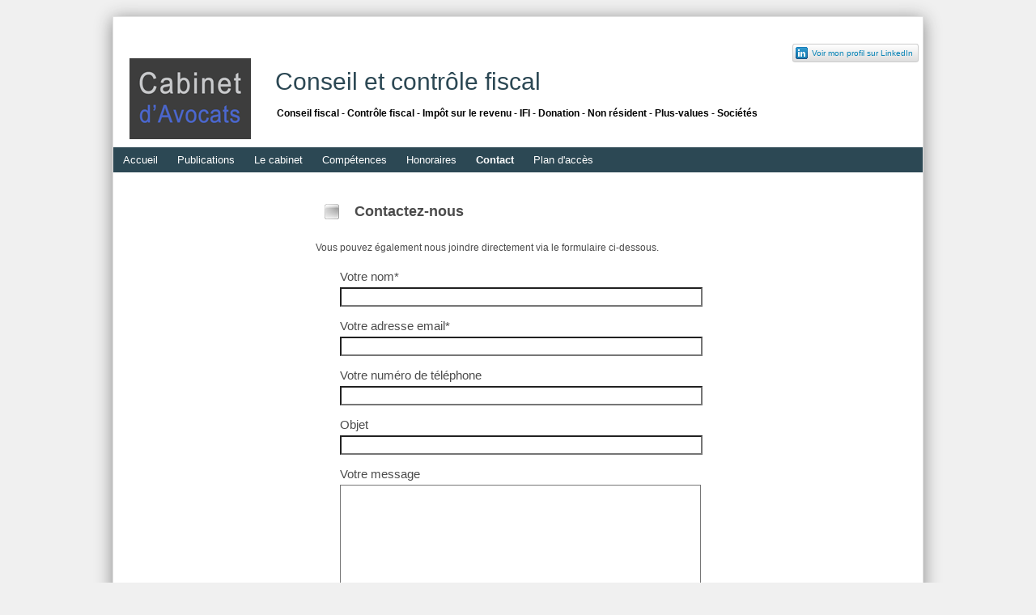

--- FILE ---
content_type: text/html; charset=utf-8
request_url: http://www.fp-avocat.fr/contact/
body_size: 3845
content:
<!DOCTYPE html>
<html lang='fr' class='no-js'>
<head>
    <meta http-equiv='Content-Type' content='text/html; charset=utf-8' />
    <meta charset='utf-8' />
    <title>Contactez-nous | Conseil et contrôle fiscal </title>
    <meta name='Author' content='SiteAvocat' />
    <meta name='google-site-verification' content='UW7ZloB-5Fyf71-uj8b0m2he6e8EHo2mQsQmrCS1RhA' />
    <link rel='shortcut icon' type='image/x-icon' href='/images/icons/favicon-siteavocat.ico' />
    <link rel='alternate' type='application/rss+xml' title='Flux RSS' href='//www.fp-avocat.fr/rss.php' />
    <meta name='description' content="" />
    <meta name='keywords' content="" />
    <link type='text/css' rel='stylesheet' href='//www.fp-avocat.fr/css/siteavocat.css?v=20141001zl' />
    <link type='text/css' rel='stylesheet' href='//www.fp-avocat.fr/css/sondage.css?v=20141001zl' />
    <link type='text/css' rel='stylesheet' href='//www.fp-avocat.fr/css/jquery-ui-1.9.2.custom.min.css?v=20141001zl' />
    <link type='text/css' rel='stylesheet' href='//www.fp-avocat.fr/css/bootstrap-glyphicons.css?v=20141001zl' />
    <link type='text/css' rel='stylesheet' href='//www.fp-avocat.fr/css/imgareaselect/imgareaselect-animated.css?v=20141001zl' />
    <link type='text/css' rel='stylesheet' href='//www.fp-avocat.fr/includes/fancybox-2.1.5/jquery.fancybox.css?v=20141001zl' />
    <link type='text/css' rel='stylesheet' href='//www.fp-avocat.fr/css/chosen/chosen.css?v=20141001zl' />
    <link type='text/css' rel='stylesheet' href='//www.fp-avocat.fr/includes/slick-1.5.7/slick.css?v=20141001zl' />
    <link type='text/css' rel='stylesheet' href='//www.fp-avocat.fr/includes/slick-1.5.7/slick-theme.css?v=20141001zl' />
    <link type='text/css' rel='stylesheet' href='//www.fp-avocat.fr/css/siteavocat-responsive.css?v=20141001zl' />
    <link type='text/css' rel='stylesheet' href='//www.fp-avocat.fr/css/model-9.css?v=20141001zl' />
    <link id='colorcss' type='text/css' rel='stylesheet' href='//www.fp-avocat.fr/css/color.php?color=bleu-metal&amp;v=20141001zl' />
    <script type='text/javascript' src='//www.fp-avocat.fr/js/jquery-1.10.2.min.js?v=20141001zl'></script>
    <script type='text/javascript' src='//www.fp-avocat.fr/js/modernizr.min.js?v=20141001zl'></script>
    <script type='text/javascript' src='//www.fp-avocat.fr/js/jquery.placeholder.min.js?v=20141001zl'></script>
    <script type='text/javascript' src='//www.fp-avocat.fr/js/functions.js?v=20141001zl'></script>
    <script type='text/javascript' src='//www.fp-avocat.fr/js/jquery.easing-1.3.pack.js?v=20141001zl'></script>
    <script type='text/javascript' src='//www.fp-avocat.fr/js/jquery-ui-1.9.2.custom.min.js?v=20141001zl'></script>
    <script type='text/javascript' src='//www.fp-avocat.fr/js/jquery-ui-datepicker-fr.js?v=20141001zl'></script>
    <script type='text/javascript' src='//www.fp-avocat.fr/js/jquery.autogrow.js?v=20141001zl'></script>
    <script type='text/javascript' src='//www.fp-avocat.fr/js/jquery.autogrow-2.0.js?v=20141001zl'></script>
    <script type='text/javascript' src='//www.fp-avocat.fr/js/jquery.imgareaselect.min.js?v=20141001zl'></script>
    <script type='text/javascript' src='//www.fp-avocat.fr/includes/slick-1.5.7/slick.min.js?v=20141001zl'></script>
    <script type='text/javascript' src='//www.fp-avocat.fr/includes/fancybox-2.1.5/jquery.fancybox.pack.js?v=20141001zl'></script>
    <script type='text/javascript' src='//www.fp-avocat.fr/js/chosen.jquery.min.js?v=20141001zl'></script>
    <script type='text/javascript' src='//www.fp-avocat.fr/includes/ckeditor-4.3.2/ckeditor.js?v=20141001zl'></script>
    <script type='text/javascript' src='//www.fp-avocat.fr/includes/ckeditor-4.3.2/adapters/jquery.js?v=20141001zl'></script>
    <script type='text/javascript' src='//www.fp-avocat.fr/js/siteavocat.js?v=20141001zl'></script>
    <script type='text/javascript' src='//www.fp-avocat.fr/js/sondage.js?v=20141001zl'></script>
    <script type='text/javascript'>
				var _gaq = _gaq || [];
				_gaq.push(['_setAccount', 'UA-30183725-1']);
				_gaq.push(['_setDomainName', 'siteavocat.fr']);
				_gaq.push(['_trackPageview']);

				(function() {
				  var ga = document.createElement('script'); ga.type = 'text/javascript'; ga.async = true;
				  ga.src = ('https:' == document.location.protocol ? 'https://ssl' : 'http://www') + '.google-analytics.com/ga.js';
				  var s = document.getElementsByTagName('script')[0]; s.parentNode.insertBefore(ga, s);
				})();
			</script>
    <link href='//fonts.googleapis.com/css?family=Oswald:300&amp;subset=latin,latin-ext' rel='stylesheet' type='text/css' property='' >
    <meta name='viewport' id='viewport' content='width=device-width,minimum-scale=1.0,maximum-scale=1.0,initial-scale=1.0' />
</head>
<body class='model-9 nonaccueil  page-inconnue site-2432 layout-3' data-siteid='2432' data-sitegroupeid='2432' ><div id='all-wrapper'><div id='all'><div id='header-wrapper' class='header-gradient'><div id='header'><div class='reseaux-wrapper general'><div class='linkedin_profile'><a class='btn-linkedin-profile' href='https://www.linkedin.com/in/anne-faraut-060b686a/' target='_blank' style='text-decoration:none;'>
					<span style='font: 80% Arial,sans-serif; color:#0783B6;'>
						<img src='https://static.licdn.com/scds/common/u/img/webpromo/btn_in_20x15.png' width='20' height='15' alt='Voir mon profil sur LinkedIn' style='vertical-align:middle;' border='0'>
						<span class='text' style='margin-left: -3px; margin-right: 3px; position: relative; top: 1px;'>Voir mon profil sur LinkedIn</span>
					</span>
				</a></div></div><div class='clear'></div><div id='header-mediumlogo-wrapper'><a onclick=window.location.href='//www.fp-avocat.fr' title='Retour accueil'><div class='mediumlogo respimg-wrapper'><img src='//www.fp-avocat.fr/images/mediumlogos/cabinet-d-avocats-03.png' width='150' height='100' alt="Maître Anne Faraut Parlanti, avocat à Paris" /></div></a></div><header id='header-content'><h1 class='h1 c1'><a href='//www.fp-avocat.fr'><div class='petitcontenu header-ligne1'>Conseil et contrôle fiscal </div></a></h1><h2 class='h2 '><div class='petitcontenu header-ligne2'>Conseil fiscal - Contrôle fiscal - Impôt sur le revenu - IFI - Donation - Non résident - Plus-values - Sociétés</div></h2></header><div class='clear'></div></div></div><a id='menu-toggle' onclick=jQuery('#menu-wrapper').toggle()><span class='text'>Menu</span><span class='glyphicon glyphicon-menu-hamburger'></span></a><div id='menu-wrapper' class='bgDark'><ul id='menu' class='dropdownmenu'><li class='mainpage-0 '><a class='bgDark' href='//www.fp-avocat.fr'>Accueil</a></li><li class='mainpage-17471 '><a href='//www.fp-avocat.fr/publications/' >Publications</a></li><li class='mainpage-17468 '><a href='//www.fp-avocat.fr/le-cabinet/' >Le cabinet</a></li><li class='mainpage-17469 '><a href='//www.fp-avocat.fr/competences/' >Compétences</a></li><li class='mainpage-17470 '><a href='//www.fp-avocat.fr/honoraires/' >Honoraires</a></li><li class='mainpage-17472 active '><a href='//www.fp-avocat.fr/contact/' >Contact</a></li><li class='mainpage-17473 '><a href='//www.fp-avocat.fr/plan-d-acces/' >Plan d'accès</a></li><div class='clear'></div></ul><div class='clear'></div></div><div id='corps-wrapper' class=' page-17472'><div id='corps'><div id='content' class=''><div class='contactpage-wrapper'><h1 class='content-header '><div class='miniature respimg-wrapper'><img src='//www.fp-avocat.fr/images/miniatures/puce-1.png' width='40' height='40' alt="" /></div><span><div class='petitcontenu titre'>Contactez-nous</div></span><div class='clear'></div></h1><p><div class='petitcontenu description'>Vous pouvez également nous joindre directement via le formulaire ci-dessous.</div></p><div class='contact-form ajaxform' data-ajaxurl='//www.fp-avocat.fr/ajax/ajax-public.php?f=contactSend'><div class='errormsg hidden'>Veuillez remplir les champs marqués en rouge</div><div class='lbl'>Votre nom*</div><div class='input-wrapper'><input type='text' class='req' maxlength='255'  name='nom'  /></div><div class='lbl'>Votre adresse email*</div><div class='input-wrapper'><input type='email' class='req' maxlength='255'  name='email'  /></div><div class='lbl'>Votre numéro de téléphone</div><div class='input-wrapper'><input type='text' class='' maxlength='255'  name='telephone'  /></div><div class='lbl'>Objet</div><div class='input-wrapper'><input type='text' class='' maxlength='255'  name='objet'  /></div><div class='lbl'>Votre message</div><div class='input-wrapper'><textarea class='autogrow req' cols='60' max-height='300'  name='message' rows='10' ></textarea></div><div class='sendbutton-wrapper'><a class='sendbutton bgDark withhover'>Envoyer</a><span class='gif-working' ><img src='//www.fp-avocat.fr/images/gifs/loading-roundarrows.gif' width='15' height='15' /> Enregistrement en cours</span></div></div></div><div class='clear'></div></div><div class='clear'></div></div></div><div id='footer-wrapper' class='bgDark'><div id='footer'><div id='footer-content'><div class='footer-col plandacces'><div class='titre'><a href='//www.fp-avocat.fr/plan-d-acces.php'><div class='petitcontenu sidebar-titre-plandacces'>Plan d'accès</div></a></div><div class='googlemap'><div class='respimg-wrapper'><img src='https://maps.googleapis.com/maps/api/staticmap?center=3+rue+saint+didier+75016+paris+France&zoom=16&size=150x150&maptype=roadmap&sensor=true&key=AIzaSyA7GRMRYfCx0zsVFZfv3Pywlx0LouSq-MQ' width='150' height='150' alt='' /></div><a class='googlemap-voircarte' target='_blank' href='https://maps.google.com/maps?f=q&amp;source=embed&amp;hl=fr&amp;q=3+rue+saint+didier+75016+paris+France&amp;aq=0&amp;vpsrc=6&amp;ie=UTF8&amp;t=m&amp;z=14'><small>Voir la carte détaillée</small></a></div><p>Anne Faraut Parlanti<br>3 rue Saint-Didier<br>75016 Paris</p><div class='clear'></div></div><div class='footer-col infospratiques'><div class='titre'><div class='petitcontenu sidebar-titre-infospratiques'>Infos pratiques</div></div><div class='infoblock horaires'><div class='icone'><img src='//www.fp-avocat.fr/images/icons/clock-gray.png' width='40' height='40' alt='horaires' /></div><div class='infos'><div class='petitcontenu consultations'>Rendez-vous du lundi au vendredi de 9h00 à 19h00<br />
<br />
Consultation en ligne : vous souhaitez une réponse rapide ou une pré étude de votre dossier sans prendre de rendez-vous ?<br />
Le Cabinet vous répond sous 48h pour un tarif unique de 480 euros TTC<br />
Envoyez-nous votre demande par écrit accompagnée des pièces utiles à contact@fp-avocat.fr<br />
<br />
Il est possible que votre question soit trop complexe pour vous apporter une réponse dans le cadre de la consultation en ligne. Dans ce cas, nous vous proposerons une consultation plus approfondie ainsi qu'un devis estimatif de nos honoraires.</div><p><a href='//www.fp-avocat.fr/plan-d-acces.php'>Plus d'infos</a></p></div><div class='clear'></div></div><div class='infoblock contacts'><div class='icone'><img src='//www.fp-avocat.fr/images/icons/telephone-gray.png' width='40' height='40' alt='téléphone' /></div><div class='infos'><div class='petitcontenu profilinfos-telephone'>Tél : 01 56 68 80 80<br />
Fax : 01 56 68 80 81</div></div><div class='clear'></div></div></div><div class='footer-col domaines last'><div class='titre'><div class='petitcontenu titre-competences'>Domaines de compétence</div></div><div class='texte'><div class='profilinfos-specialites'><p>Droit des soci&eacute;t&eacute;s :</p>

<p>cr&eacute;ation ou acquisition de soci&eacute;t&eacute;s et fonds de commerce, cessions, structuration de groupes...</p>

<p>Droit fiscal :</p>

<p>contentieux et conseil fiscal, d&eacute;clarations de revenus fran&ccedil;ais et &eacute;trangers, fiscalit&eacute; internationale...</p>
</div><div class='p-margin'><a href='//www.fp-avocat.fr/competences/'><div class='petitcontenu lien-competences'></div></a></div></div></div><div class='clear'></div></div><div class='clear'></div></div></div></div><div id='underfooter'><p><div class='petitcontenu footer-ligne1'>Maître Anne Faraut Parlanti - Avocat à Paris</div></p><p><div class='petitcontenu footer-ligne2'></div></p><p><div class='petitcontenu footer-ligne3'>3 rue Saint-Didier 75016 Paris - Téléphone : 01 56 68 80 80 - Fax : 01 56 68 80 81</div></p><p><span class='mention'>Ce site a été réalisé par <a href='http://www.siteavocat.fr' target='_blank'>SiteAvocat : création site internet avocat</a></span> - <a class='link-mentions-legales' href='//www.fp-avocat.fr/mentions-legales.php'>Mentions légales</a> - <a class='link-mentions-legales' href='//www.fp-avocat.fr/confidentialite.php'>Confidentialité</a></p><p><a class='fancybox.ajax openloginform' href='//www.fp-avocat.fr/login.php?mode=ajax'>Accès administrateur</a></p></div></div><script type='text/javascript' src='https://apis.google.com/js/plusone.js'>{lang: 'fr'}</script></body></html><script>
</script>

--- FILE ---
content_type: text/css
request_url: http://www.fp-avocat.fr/css/siteavocat.css?v=20141001zl
body_size: 10567
content:
/* ================ reset styles ================ */

html, body, div, span, object, iframe, h1, h2, h3, h4, h5, h6, p, blockquote, pre, abbr, address, cite, code, del, dfn, em, img, ins, kbd, q, samp, small, strong, sub, sup, var, b, i, dl, dt, dd, ol, ul, li,
fieldset, form, label, legend, table, caption, tbody, tfoot, thead, tr, th, td, article, aside, canvas, details, figcaption, figure,  footer, header, hgroup, menu, nav, section, summary, time, mark, audio, video {
    border:0;
    outline:0;
    font-size:100%;
    background:transparent;
}

article,aside,details,figcaption,figure, footer,header,hgroup,menu,nav,section { 
    display:block;
}

nav ul {
    list-style:none;
}
li {
    padding: 3px 0;
}

blockquote, q {
    quotes:none;
}

blockquote:before, blockquote:after, q:before, q:after {
    content:'';
    content:none;
}

a {
    margin:0;
    padding:0;
    font-size:100%;
    background:transparent;
}

ins {
    background-color:#ff9;
    color:#000;
    text-decoration:none;
}

mark {
    background-color:#ff9;
    color:#000; 
    font-style:italic;
    font-weight:bold;
}

del {
    text-decoration: line-through;
}

abbr[title], dfn[title] {
    border-bottom:1px dotted;
    cursor:help;
}

table {
    border-collapse:collapse;
    border-spacing:0;
}

hr {
    display:block;
    height:1px;
    border:0;   
    border-top:1px solid #cccccc;
    margin:1em 0;
    padding:0;
}
b textarea {
    font-weight: bold;
}

/* styles généraux */

/*a {text-decoration: none; color: #1BAED8;}*/
a {text-decoration: none; color: blue;}
a:hover {cursor: pointer; text-decoration: underline;}
img {border: 0;}
div {margin: 0; padding: 0; word-wrap: break-word;}
p {margin: 12px 0; padding: 0; line-height: 16px; word-wrap: break-word;}

textarea {display: block;}
.placeholder { color: #aaa; }

input:focus, select:focus {
    outline: none;
}
input[type=text], input[type=email], input[type=password] {
    /*border-radius: 6px;*/
    font-size: 14px;
    /*padding: 3px 6px;*/
    padding: 2px;
}
/*select {
    border: 1px solid gray;
    border-radius: 6px;
    padding: 3px 6px;
}*/

.sendbutton {
    border: 1px solid silver;
    border-radius: 0;
    color: white;
    display: inline-block;
    font-size: 14px;
    padding: 5px 10px;
    text-align: center;
}
.sendbutton:hover {
    cursor: pointer;
    text-decoration: none;
}

.black {color: black;}
.error, .attention {color:red;font-weight:bold;}
.ok {color:#00bf00;}
.warning {color: #ffa500;}
.invalid {background:#ffdfdf !important; border:1px solid #df7d7d !important;}
.valid{background:#97ff97;}
.clear {clear: both;}
.uppercase {text-transform: uppercase;}
.hidden {display: none;}
.invisible {visibility: hidden;}
.center {
    margin-left: auto !important;
    margin-right: auto !important;
}
.textcenter, .textalignC {text-align: center !important;}
.textalignL {text-align: left !important;}
.textalignR {text-align: right !important;}

.fleft {float:left !important;}
.fright {float:right !important;}

.linkhover:hover {text-decoration: underline; cursor: pointer;}

.noresize {resize: none;}

blockquote {
    background: url(https://hub-avocat.fr/images/hub-avocat/openquote1.gif) no-repeat top left;
    color: #4f4f4f;
    margin: 0;
    font-size: 14px;
    padding: 8px;
    text-indent: 16px;
    font-style: italic;
}
blockquote span {
    background: url(https://hub-avocat.fr/images/hub-avocat/closequote1.gif) no-repeat bottom right;
    display: block;
    padding: 0 4px 4px;
}

h1.rouge, header.rouge {
    color: #A90134;
    margin: 12px 0 16px;
    font-size: 18px;
    text-shadow: 1px 1px 1px #CCC;
}
h1.bleu, header.bleu {
    color: #3d5c81;
    margin: 12px 0 16px;
    font-size: 18px;
    text-shadow: 1px 1px 1px #CCC;
}
.jhblue {
    color: #627F91;
}
.siteavocat-bleu {
    color: #01BCE9;
}

/* sprites - icons (max 32x32) */

i {
    display: inline-block;
}
i.icon {
    background-image: url("https://hub-avocat.fr/images/hub-avocat/sprites/hubavocat-icons-sprite.png");
}
i.icon:hover {cursor: pointer;}

i.icon.accueil {
    width: 26px; height: 28px;
    background-position: 0 0;
}
i.icon.accueil:hover {background-position: -32px 0;}

i.icon.logout {
    width: 26px; height: 28px;
    background-position: 0 -32px;
}
i.icon.logout:hover {background-position: -32px -32px;}

i.icon.close {
    width: 20px; height: 20px;
    background-position: 0 -64px;
}
i.icon.close.withhover:hover {background-position: -32px -64px;}

i.icon.unread {
    width: 32px; height: 32px;
    background-position: 0 -96px;
}
i.icon.unread {background-position: -32px -96px;}
i.icon.contact {
    width: 25px; height: 30px;
    background-position: 0 -128px;
}
i.icon.contact:hover {background-position: -32px -128px;}
i.icon.message {
    width: 32px; height: 32px;
    background-position: 0 -160px;
}
i.icon.message:hover {background-position: -32px -160px;}
i.icon.notification {
    width: 18px; height: 31px;
    background-position: 0 -192px;
}
i.icon.notification:hover, i.icon.notification.hovered {background-position: -32px -192px;}

/* sprites - mini icons (max 16x16) */

i.mini {
    background-image: url("https://hub-avocat.fr/images/hub-avocat/sprites/hubavocat-minis-sprite.png");
}
i.mini.bubble {
    width: 16px; height: 15px;
    background-position: 0 0;
}
i.mini.croix-grise {
    width: 8px; height: 8px;
    background-position: 0 -16px;
}
i.mini.clock, i.mini.away {
    width: 10px; height: 10px;
    background-position: 0 -32px;
}
i.mini.rond-vert, i.mini.online {
    width: 12px; height: 12px;
    background-position: 0 -48px;
}
i.mini.rond-rouge, i.mini.offline {
    width: 12px; height: 12px;
    background-position: 0 -64px;
}
i.mini.sound {
    width: 16px; height: 16px;
    background-position: 0 -80px;
}
i.mini.nosound {
    width: 16px; height: 16px;
    background-position: 0 -96px;
}
i.mini.triangle-black {
    width: 10px; height: 10px;
    background-position: 0 -112px;
}
i.mini.triangle-deepblue {
    width: 10px; height: 10px;
    background-position: 0 -128px;
}
i.mini.ok {
    width: 12px; height: 12px;
    background-position: 0 -144px;
}
i.mini.ok:hover {background-position: 0 -160px;}
i.mini.edit {
    width: 12px; height: 14px;
    background-position: 0 -176px;
}
i.mini.edit:hover {
    width: 12px; height: 14px;
    background-position: 0 -192px;
}
i.mini.close, i.mini.delete {
    width: 12px; height: 12px;
    background-position: 0 -208px;
}
i.mini.close.withhover:hover, i.mini.delete.withhover:hover {
    cursor: pointer;
    width: 12px; height: 12px;
    background-position: 0 -224px;
}
i.mini.add {
    width: 12px; height: 12px;
    background-position: 0 -240px;
}
i.mini.add:hover {
    width: 12px; height: 12px;
    background-position: 0 -256px;
}
i.mini.star {
    width: 16px; height: 16px;
    background-position: 0 -272px;
}
i.mini.star.withhover:hover {
    width: 16px; height: 16px;
    background-position: 0 -288px;
}
i.mini.star.empty {
    width: 16px; height: 16px;
    background-position: 0 -304px;
}
i.mini.star.empty.withhover:hover {
    width: 16px; height: 16px;
    background-position: 0 -288px;
}

/* gradients */

.gradient-deepblue {
    background: #024282;
    background: -moz-linear-gradient(top,#0257ac,#012d58);
    background: -webkit-gradient(linear,left top,left bottom,from(#0257ac),to(#012d58));
    filter: progid:DXImageTransform.Microsoft.Gradient(StartColorStr='#0257ac',EndColorStr='#012d58',GradientType=0);
    -ms-filter: "progid:DXImageTransform.Microsoft.gradient(startColorstr=#0257ac, endColorstr=#012d58)";
}
.gradient-deepblue.withhover:hover {
    background: #012d58;
    background: -moz-linear-gradient(top,#024282,#00172f);
    background: -webkit-gradient(linear,left top,left bottom,from(#024282),to(#00172f));
    filter: progid:DXImageTransform.Microsoft.Gradient(StartColorStr='#024282',EndColorStr='#00172f',GradientType=0);
    -ms-filter: "progid:DXImageTransform.Microsoft.gradient(startColorstr=#024282, endColorstr=#00172f)";
}
.gradient-red {
    background: #b40d15;
    background: -moz-linear-gradient(top,#dc101b,#8d0a10);
    background: -webkit-gradient(linear,left top,left bottom,from(#dc101b),to(#8d0a10));
    filter: progid:DXImageTransform.Microsoft.Gradient(StartColorStr='#dc101b',EndColorStr='#8d0a10',GradientType=0);
    -ms-filter: "progid:DXImageTransform.Microsoft.gradient(startColorstr=#dc101b, endColorstr=#8d0a10)";
}
.gradient-red.withhover:hover {
    background: #8d0a10;
    background: -moz-linear-gradient(top,#b40d15,#65070c);
    background: -webkit-gradient(linear,left top,left bottom,from(#b40d15),to(#65070c));
    filter: progid:DXImageTransform.Microsoft.Gradient(StartColorStr='#b40d15',EndColorStr='#65070c',GradientType=0);
    -ms-filter: "progid:DXImageTransform.Microsoft.gradient(startColorstr=#b40d15, endColorstr=#65070c)";
}
.gradient-orange {
    background: #ff741c;
    background: -moz-linear-gradient(top,#ff9146,#f06000);
    background: -webkit-gradient(linear,left top,left bottom,from(#ff9146),to(#f06000));
    filter: progid:DXImageTransform.Microsoft.Gradient(StartColorStr='#ff9146',EndColorStr='#f06000',GradientType=0);
    -ms-filter: "progid:DXImageTransform.Microsoft.gradient(startColorstr=#ff9146, endColorstr=#f06000)";
}
.gradient-orange.withhover:hover {
    background: #f06000;
    background: -moz-linear-gradient(top,#ff741c,#c64f00);
    background: -webkit-gradient(linear,left top,left bottom,from(#ff741c),to(#c64f00));
    filter: progid:DXImageTransform.Microsoft.Gradient(StartColorStr='#ff741c',EndColorStr='#c64f00',GradientType=0);
    -ms-filter: "progid:DXImageTransform.Microsoft.gradient(startColorstr=#ff741c, endColorstr=#c64f00)";
}
.gradient-green {
    background: #74b24d;
    background: -moz-linear-gradient(top,#8abf6a,#609540);
    background: -webkit-gradient(linear,left top,left bottom,from(#8abf6a),to(#609540));
    filter: progid:DXImageTransform.Microsoft.Gradient(StartColorStr='#8abf6a',EndColorStr='#609540',GradientType=0);
    -ms-filter: "progid:DXImageTransform.Microsoft.gradient(startColorstr=#8abf6a, endColorstr=#609540)";
}
.gradient-green.withhover:hover {
    background: #609540;
    background: -moz-linear-gradient(top,#74b24d,#4d7733);
    background: -webkit-gradient(linear,left top,left bottom,from(#74b24d),to(#4d7733));
    filter: progid:DXImageTransform.Microsoft.Gradient(StartColorStr='#74b24d',EndColorStr='#4d7733',GradientType=0);
    -ms-filter: "progid:DXImageTransform.Microsoft.gradient(startColorstr=#74b24d, endColorstr=#4d7733)";
}
.gradient-gray {
    background: #7f7f7f;
    background: -moz-linear-gradient(top,#949494,#6a6a6a);
    background: -webkit-gradient(linear,left top,left bottom,from(#949494),to(#6a6a6a));
    filter: progid:DXImageTransform.Microsoft.Gradient(StartColorStr='#949494',EndColorStr='#6a6a6a',GradientType=0);
    -ms-filter: "progid:DXImageTransform.Microsoft.gradient(startColorstr=#949494, endColorstr=#6a6a6a)";
}
.gradient-gray.withhover:hover {
    background: #6a6a6a;
    background: -moz-linear-gradient(top,#7f7f7f,#555555);
    background: -webkit-gradient(linear,left top,left bottom,from(#7f7f7f),to(#555555));
    filter: progid:DXImageTransform.Microsoft.Gradient(StartColorStr='#7f7f7f',EndColorStr='#555555',GradientType=0);
    -ms-filter: "progid:DXImageTransform.Microsoft.gradient(startColorstr=#7f7f7f, endColorstr=#555555)";
}
.gradient-verylightgray {
    background: #f4f4f4;
    background: -moz-linear-gradient(top,#ffffff,#f4f4f4);
    background: -webkit-gradient(linear,left top,left bottom,from(#ffffff),to(#f4f4f4));
    filter: progid:DXImageTransform.Microsoft.Gradient(StartColorStr='#ffffff',EndColorStr='#f4f4f4',GradientType=0);
    -ms-filter: "progid:DXImageTransform.Microsoft.gradient(startColorstr=#ffffff, endColorstr=#f4f4f4)";
}
.gradient-verylightgray.withhover:hover {
    background: #d4d4d4;
    background: -moz-linear-gradient(top,#e9e9e9,#bfbfbf);
    background: -webkit-gradient(linear,left top,left bottom,from(#e9e9e9),to(#bfbfbf));
    filter: progid:DXImageTransform.Microsoft.Gradient(StartColorStr='#e9e9e9',EndColorStr='#bfbfbf',GradientType=0);
    -ms-filter: "progid:DXImageTransform.Microsoft.gradient(startColorstr=#e9e9e9, endColorstr=#bfbfbf)";
}
.gradient-lightgray {
    background: #e9e9e9;
    background: -moz-linear-gradient(top,#f4f4f4,#d4d4d4);
    background: -webkit-gradient(linear,left top,left bottom,from(#f4f4f4),to(#d4d4d4));
    filter: progid:DXImageTransform.Microsoft.Gradient(StartColorStr='#f4f4f4',EndColorStr='#d4d4d4',GradientType=0);
    -ms-filter: "progid:DXImageTransform.Microsoft.gradient(startColorstr=#f4f4f4, endColorstr=#d4d4d4)";
}
.gradient-lightgray.withhover:hover {
    background: #d4d4d4;
    background: -moz-linear-gradient(top,#e9e9e9,#bfbfbf);
    background: -webkit-gradient(linear,left top,left bottom,from(#e9e9e9),to(#bfbfbf));
    filter: progid:DXImageTransform.Microsoft.Gradient(StartColorStr='#e9e9e9',EndColorStr='#bfbfbf',GradientType=0);
    -ms-filter: "progid:DXImageTransform.Microsoft.gradient(startColorstr=#e9e9e9, endColorstr=#bfbfbf)";
}
.gradient-brown {
    background: #975f3e;
    background: -moz-linear-gradient(top,#b5734a,#784d32);
    background: -webkit-gradient(linear,left top,left bottom,from(#b5734a),to(#784d32));
    filter: progid:DXImageTransform.Microsoft.Gradient(StartColorStr='#b5734a',EndColorStr='#784d32',GradientType=0);
    -ms-filter: "progid:DXImageTransform.Microsoft.gradient(startColorstr=#b5734a, endColorstr=#784d32)";
}
.gradient-brown.withhover:hover {
    background: #784d32;
    background: -moz-linear-gradient(top,#975f3e,#5a3925);
    background: -webkit-gradient(linear,left top,left bottom,from(#975f3e),to(#5a3925));
    filter: progid:DXImageTransform.Microsoft.Gradient(StartColorStr='#975f3e',EndColorStr='#5a3925',GradientType=0);
    -ms-filter: "progid:DXImageTransform.Microsoft.gradient(startColorstr=#975f3e, endColorstr=#5a3925)";
}
.gradient-lightblue {
    background: #0c90ff;
    background: -moz-linear-gradient(top,#37a5ff,#007ce1);
    background: -webkit-gradient(linear,left top,left bottom,from(#37a5ff),to(#007ce1));
    filter: progid:DXImageTransform.Microsoft.Gradient(StartColorStr='#37a5ff',EndColorStr='#007ce1',GradientType=0);
    -ms-filter: "progid:DXImageTransform.Microsoft.gradient(startColorstr=#37a5ff, endColorstr=#007ce1)";
}
.gradient-lightblue.withhover:hover {
    background: #007ce1;
    background: -moz-linear-gradient(top,#0c90ff,#0065b7);
    background: -webkit-gradient(linear,left top,left bottom,from(#0c90ff),to(#0065b7));
    filter: progid:DXImageTransform.Microsoft.Gradient(StartColorStr='#0c90ff',EndColorStr='#0065b7',GradientType=0);
    -ms-filter: "progid:DXImageTransform.Microsoft.gradient(startColorstr=#0c90ff, endColorstr=#0065b7)";
}

/* bg unicouleur */
.bg-green {background: green; color: white;}
.bg-green.withhover:hover {background: #006000;}
.bg-blue {background: #024282;}
.bg-blue.withhover:hover {background: #013263;}
.bg-lightgreen {background: #56bb2b; color: white;}
.bg-lightgreen.withhover:hover {background: #4aa025;}

.col-siteavocat {color: #62a6d6;}
.bg-siteavocat {background: #0e73bd;}
.bg-siteavocat.withhover:hover {background: #0b5b97;}

/* drapeaux */
.flag {
	width: 16px;
	height: 11px;
	background:url(/images/sprites/flags.png) no-repeat
}

.flag.flag-ad {background-position: -16px 0}
.flag.flag-ae {background-position: -32px 0}
.flag.flag-af {background-position: -48px 0}
.flag.flag-ag {background-position: -64px 0}
.flag.flag-ai {background-position: -80px 0}
.flag.flag-al {background-position: -96px 0}
.flag.flag-am {background-position: -112px 0}
.flag.flag-an {background-position: -128px 0}
.flag.flag-ao {background-position: -144px 0}
.flag.flag-ar {background-position: -160px 0}
.flag.flag-as {background-position: -176px 0}
.flag.flag-at {background-position: -192px 0}
.flag.flag-au {background-position: -208px 0}
.flag.flag-aw {background-position: -224px 0}
.flag.flag-az {background-position: -240px 0}
.flag.flag-ba {background-position: 0 -11px}
.flag.flag-bb {background-position: -16px -11px}
.flag.flag-bd {background-position: -32px -11px}
.flag.flag-be {background-position: -48px -11px}
.flag.flag-bf {background-position: -64px -11px}
.flag.flag-bg {background-position: -80px -11px}
.flag.flag-bh {background-position: -96px -11px}
.flag.flag-bi {background-position: -112px -11px}
.flag.flag-bj {background-position: -128px -11px}
.flag.flag-bm {background-position: -144px -11px}
.flag.flag-bn {background-position: -160px -11px}
.flag.flag-bo {background-position: -176px -11px}
.flag.flag-br {background-position: -192px -11px}
.flag.flag-bs {background-position: -208px -11px}
.flag.flag-bt {background-position: -224px -11px}
.flag.flag-bv {background-position: -240px -11px}
.flag.flag-bw {background-position: 0 -22px}
.flag.flag-by {background-position: -16px -22px}
.flag.flag-bz {background-position: -32px -22px}
.flag.flag-ca {background-position: -48px -22px}
.flag.flag-catalonia {background-position: -64px -22px}
.flag.flag-cd {background-position: -80px -22px}
.flag.flag-cf {background-position: -96px -22px}
.flag.flag-cg {background-position: -112px -22px}
.flag.flag-ch {background-position: -128px -22px}
.flag.flag-ci {background-position: -144px -22px}
.flag.flag-ck {background-position: -160px -22px}
.flag.flag-cl {background-position: -176px -22px}
.flag.flag-cm {background-position: -192px -22px}
.flag.flag-cn {background-position: -208px -22px}
.flag.flag-co {background-position: -224px -22px}
.flag.flag-cr {background-position: -240px -22px}
.flag.flag-cu {background-position: 0 -33px}
.flag.flag-cv {background-position: -16px -33px}
.flag.flag-cw {background-position: -32px -33px}
.flag.flag-cy {background-position: -48px -33px}
.flag.flag-cz {background-position: -64px -33px}
.flag.flag-de {background-position: -80px -33px}
.flag.flag-dj {background-position: -96px -33px}
.flag.flag-dk {background-position: -112px -33px}
.flag.flag-dm {background-position: -128px -33px}
.flag.flag-do {background-position: -144px -33px}
.flag.flag-dz {background-position: -160px -33px}
.flag.flag-ec {background-position: -176px -33px}
.flag.flag-ee {background-position: -192px -33px}
.flag.flag-eg {background-position: -208px -33px}
.flag.flag-eh {background-position: -224px -33px}
.flag.flag-england {background-position: -240px -33px}
.flag.flag-er {background-position: 0 -44px}
.flag.flag-es {background-position: -16px -44px}
.flag.flag-et {background-position: -32px -44px}
.flag.flag-eu {background-position: -48px -44px}
.flag.flag-fi {background-position: -64px -44px}
.flag.flag-fj {background-position: -80px -44px}
.flag.flag-fk {background-position: -96px -44px}
.flag.flag-fm {background-position: -112px -44px}
.flag.flag-fo {background-position: -128px -44px}
.flag.flag-fr {background-position: -144px -44px}
.flag.flag-ga {background-position: -160px -44px}
.flag.flag-gb, .flag.flag-en {background-position: -176px -44px}
.flag.flag-gd {background-position: -192px -44px}
.flag.flag-ge {background-position: -208px -44px}
.flag.flag-gf {background-position: -224px -44px}
.flag.flag-gg {background-position: -240px -44px}
.flag.flag-gh {background-position: 0 -55px}
.flag.flag-gi {background-position: -16px -55px}
.flag.flag-gl {background-position: -32px -55px}
.flag.flag-gm {background-position: -48px -55px}
.flag.flag-gn {background-position: -64px -55px}
.flag.flag-gp {background-position: -80px -55px}
.flag.flag-gq {background-position: -96px -55px}
.flag.flag-gr {background-position: -112px -55px}
.flag.flag-gs {background-position: -128px -55px}
.flag.flag-gt {background-position: -144px -55px}
.flag.flag-gu {background-position: -160px -55px}
.flag.flag-gw {background-position: -176px -55px}
.flag.flag-gy {background-position: -192px -55px}
.flag.flag-hk {background-position: -208px -55px}
.flag.flag-hm {background-position: -224px -55px}
.flag.flag-hn {background-position: -240px -55px}
.flag.flag-hr {background-position: 0 -66px}
.flag.flag-ht {background-position: -16px -66px}
.flag.flag-hu {background-position: -32px -66px}
.flag.flag-ic {background-position: -48px -66px}
.flag.flag-id {background-position: -64px -66px}
.flag.flag-ie {background-position: -80px -66px}
.flag.flag-il {background-position: -96px -66px}
.flag.flag-im {background-position: -112px -66px}
.flag.flag-in {background-position: -128px -66px}
.flag.flag-io {background-position: -144px -66px}
.flag.flag-iq {background-position: -160px -66px}
.flag.flag-ir {background-position: -176px -66px}
.flag.flag-is {background-position: -192px -66px}
.flag.flag-it {background-position: -208px -66px}
.flag.flag-je {background-position: -224px -66px}
.flag.flag-jm {background-position: -240px -66px}
.flag.flag-jo {background-position: 0 -77px}
.flag.flag-jp {background-position: -16px -77px}
.flag.flag-ke {background-position: -32px -77px}
.flag.flag-kg {background-position: -48px -77px}
.flag.flag-kh {background-position: -64px -77px}
.flag.flag-ki {background-position: -80px -77px}
.flag.flag-km {background-position: -96px -77px}
.flag.flag-kn {background-position: -112px -77px}
.flag.flag-kp {background-position: -128px -77px}
.flag.flag-kr {background-position: -144px -77px}
.flag.flag-kurdistan {background-position: -160px -77px}
.flag.flag-kw {background-position: -176px -77px}
.flag.flag-ky {background-position: -192px -77px}
.flag.flag-kz {background-position: -208px -77px}
.flag.flag-la {background-position: -224px -77px}
.flag.flag-lb {background-position: -240px -77px}
.flag.flag-lc {background-position: 0 -88px}
.flag.flag-li {background-position: -16px -88px}
.flag.flag-lk {background-position: -32px -88px}
.flag.flag-lr {background-position: -48px -88px}
.flag.flag-ls {background-position: -64px -88px}
.flag.flag-lt {background-position: -80px -88px}
.flag.flag-lu {background-position: -96px -88px}
.flag.flag-lv {background-position: -112px -88px}
.flag.flag-ly {background-position: -128px -88px}
.flag.flag-ma {background-position: -144px -88px}
.flag.flag-mc {background-position: -160px -88px}
.flag.flag-md {background-position: -176px -88px}
.flag.flag-me {background-position: -192px -88px}
.flag.flag-mg {background-position: -208px -88px}
.flag.flag-mh {background-position: -224px -88px}
.flag.flag-mk {background-position: -240px -88px}
.flag.flag-ml {background-position: 0 -99px}
.flag.flag-mm {background-position: -16px -99px}
.flag.flag-mn {background-position: -32px -99px}
.flag.flag-mo {background-position: -48px -99px}
.flag.flag-mp {background-position: -64px -99px}
.flag.flag-mq {background-position: -80px -99px}
.flag.flag-mr {background-position: -96px -99px}
.flag.flag-ms {background-position: -112px -99px}
.flag.flag-mt {background-position: -128px -99px}
.flag.flag-mu {background-position: -144px -99px}
.flag.flag-mv {background-position: -160px -99px}
.flag.flag-mw {background-position: -176px -99px}
.flag.flag-mx {background-position: -192px -99px}
.flag.flag-my {background-position: -208px -99px}
.flag.flag-mz {background-position: -224px -99px}
.flag.flag-na {background-position: -240px -99px}
.flag.flag-nc {background-position: 0 -110px}
.flag.flag-ne {background-position: -16px -110px}
.flag.flag-nf {background-position: -32px -110px}
.flag.flag-ng {background-position: -48px -110px}
.flag.flag-ni {background-position: -64px -110px}
.flag.flag-nl {background-position: -80px -110px}
.flag.flag-no {background-position: -96px -110px}
.flag.flag-np {background-position: -112px -110px}
.flag.flag-nr {background-position: -128px -110px}
.flag.flag-nu {background-position: -144px -110px}
.flag.flag-nz {background-position: -160px -110px}
.flag.flag-om {background-position: -176px -110px}
.flag.flag-pa {background-position: -192px -110px}
.flag.flag-pe {background-position: -208px -110px}
.flag.flag-pf {background-position: -224px -110px}
.flag.flag-pg {background-position: -240px -110px}
.flag.flag-ph {background-position: 0 -121px}
.flag.flag-pk {background-position: -16px -121px}
.flag.flag-pl {background-position: -32px -121px}
.flag.flag-pm {background-position: -48px -121px}
.flag.flag-pn {background-position: -64px -121px}
.flag.flag-pr {background-position: -80px -121px}
.flag.flag-ps {background-position: -96px -121px}
.flag.flag-pt {background-position: -112px -121px}
.flag.flag-pw {background-position: -128px -121px}
.flag.flag-py {background-position: -144px -121px}
.flag.flag-qa {background-position: -160px -121px}
.flag.flag-re {background-position: -176px -121px}
.flag.flag-ro {background-position: -192px -121px}
.flag.flag-rs {background-position: -208px -121px}
.flag.flag-ru {background-position: -224px -121px}
.flag.flag-rw {background-position: -240px -121px}
.flag.flag-sa {background-position: 0 -132px}
.flag.flag-sb {background-position: -16px -132px}
.flag.flag-sc {background-position: -32px -132px}
.flag.flag-scotland {background-position: -48px -132px}
.flag.flag-sd {background-position: -64px -132px}
.flag.flag-se {background-position: -80px -132px}
.flag.flag-sg {background-position: -96px -132px}
.flag.flag-sh {background-position: -112px -132px}
.flag.flag-si {background-position: -128px -132px}
.flag.flag-sk {background-position: -144px -132px}
.flag.flag-sl {background-position: -160px -132px}
.flag.flag-sm {background-position: -176px -132px}
.flag.flag-sn {background-position: -192px -132px}
.flag.flag-so {background-position: -208px -132px}
.flag.flag-somaliland {background-position: -224px -132px}
.flag.flag-sr {background-position: -240px -132px}
.flag.flag-ss {background-position: 0 -143px}
.flag.flag-st {background-position: -16px -143px}
.flag.flag-sv {background-position: -32px -143px}
.flag.flag-sy {background-position: -48px -143px}
.flag.flag-sz {background-position: -64px -143px}
.flag.flag-tc {background-position: -80px -143px}
.flag.flag-td {background-position: -96px -143px}
.flag.flag-tf {background-position: -112px -143px}
.flag.flag-tg {background-position: -128px -143px}
.flag.flag-th {background-position: -144px -143px}
.flag.flag-tj {background-position: -160px -143px}
.flag.flag-tk {background-position: -176px -143px}
.flag.flag-tl {background-position: -192px -143px}
.flag.flag-tm {background-position: -208px -143px}
.flag.flag-tn {background-position: -224px -143px}
.flag.flag-to {background-position: -240px -143px}
.flag.flag-tr {background-position: 0 -154px}
.flag.flag-tt {background-position: -16px -154px}
.flag.flag-tv {background-position: -32px -154px}
.flag.flag-tw {background-position: -48px -154px}
.flag.flag-tz {background-position: -64px -154px}
.flag.flag-ua {background-position: -80px -154px}
.flag.flag-ug {background-position: -96px -154px}
.flag.flag-um {background-position: -112px -154px}
.flag.flag-us {background-position: -128px -154px}
.flag.flag-uy {background-position: -144px -154px}
.flag.flag-uz {background-position: -160px -154px}
.flag.flag-va {background-position: -176px -154px}
.flag.flag-vc {background-position: -192px -154px}
.flag.flag-ve {background-position: -208px -154px}
.flag.flag-vg {background-position: -224px -154px}
.flag.flag-vi {background-position: -240px -154px}
.flag.flag-vn {background-position: 0 -165px}
.flag.flag-vu {background-position: -16px -165px}
.flag.flag-wales {background-position: -32px -165px}
.flag.flag-wf {background-position: -48px -165px}
.flag.flag-ws {background-position: -64px -165px}
.flag.flag-ye {background-position: -80px -165px}
.flag.flag-yt {background-position: -96px -165px}
.flag.flag-za {background-position: -112px -165px}
.flag.flag-zanzibar {background-position: -128px -165px}
.flag.flag-zm {background-position: -144px -165px}
.flag.flag-zw {background-position: -160px -165px}

.tooltip {
    background: gray;
    background: rgba(0,0,0,0.5);
    color: white;
    left: 0;
    padding: 10px;
    position: absolute;
    top: 0;
}
.tooltip:hover {
    background: black;
    background: rgba(0,0,0,0.9);
    cursor: pointer;
    display: block;
}

body {
    color: black;
    font-family: Arial;
    font-size: 12px;
    height: 100%;
    margin: 0;
    padding: 0;
    width: 100%;
}
textarea {
    color: black;
    font-family: Arial;
    font-size: 12px;
}

#fancybox-content {background: white;}
.logo-revendeur {margin: 10px 0;}
#all-wrapper {
    position: relative;
}

.site-under-construction {
    position: fixed;
    right: 0;
    top: 0;
}

/* ==== Scroll up ==== */
#toTop {
	background-image: url('/images/elements/scrollup-2.png');
	background-repeat: no-repeat;
	bottom: 15px;
	display: none;
	filter: alpha(opacity=60);
	height: 93px;
	opacity: .6;
	position: fixed;
	right: 15px;
	width: 70px;
}
#toTop:hover {
	filter: alpha(opacity=100);
	opacity: 1;
}

@media (max-width: 1050px) {
    #toTop {
        visibility: hidden;
    }
}

/* ======== Page d'identification ======== */
#loginwrapper {
    background: white;
    border: 1px solid gray;
    margin: 100px auto;
    padding: 20px;
    width: 450px;
}
#loginwrapper.ajax {
    border: none;
    margin: 0;
}
#loginwrapper h1 {
    font-size: 18px;
}
#loginwrapper table {
    margin: 0 auto;
    width: 400px;
}
#loginwrapper table td {
    min-width: 100px;
    padding: 5px;
}
#loginwrapper input[type=email], #loginwrapper input[type=password] {
    width: 200px;
}

/* ======== Barre de commande pour le mode édition ======== */
#editbar-wrapper {
    /*background: #f0f0f0;*/
    border-bottom: 2px ridge gray;
    min-width: 1000px;
    width: 100%;
}
#editbar {
    margin: 0 auto;
    width: 1000px;
}
#editbar li a {
    background: transparent;
    color: #3f3f3f;
    text-shadow: 1px 1px 1px #fff;
}
#editbar > ul > li:hover > a {
    background: #3f3f3f;
    background: -moz-linear-gradient(top,#6a6a6a,#3f3f3f);
    background: -webkit-gradient(linear,left top,left bottom,from(#6a6a6a),to(#3f3f3f));
    filter: progid:DXImageTransform.Microsoft.Gradient(StartColorStr='#6a6a6a',EndColorStr='#3f3f3f',GradientType=0);
    -ms-filter: "progid:DXImageTransform.Microsoft.gradient(startColorstr=#6a6a6a, endColorstr=#3f3f3f)";
    color: white;
    text-decoration:none;
    text-shadow: none;
}
#editbar li.nohover:hover a {
    background: transparent;
    color: #3f3f3f;
    text-shadow: 1px 1px 1px #fff;
}
#editbar li li a {
    background: white;
    color: #3d5c81;
}
#editbar li li a:hover{
    background: #eee;
    color: #666;
    text-decoration: underline;
    text-shadow: none;
}
#editbar li li a.active {
    background: #e0e0e0;
}

.dropdownmenu {
    list-style:none;
    margin:0 auto;
    padding:0;
}
.dropdownmenu li {
    float:left;
    margin: 0;
    padding: 0;
}
.dropdownmenu li a {
    display: inline-block;
    font-size: 13px; font-weight: bold;
    margin: 0;
    padding: 6px 10px;
    text-decoration: none;
    text-align: center;
}
.dropdownmenu li a img {
}
.dropdownmenu li a span {
    display: block;
    padding: 0;
}
.dropdownmenu li a .glyphicon {
    float: right;
}
.dropdownmenu li.first a span {
    padding: 0;
}
.dropdownmenu li ul {
    background: white;
    border: 1px solid #cecece;
    box-shadow: 0 6px 12px rgba(0,0,0,0.175);
    display:none;
    height:auto;
    filter:alpha(opacity=95);
    margin: 0;
    padding: 0;
    opacity:0.95;
    position:absolute;
    z-index:200;
}
.dropdownmenu li:hover ul {
    display:block;
}
.dropdownmenu li li {
    display:block;
    float:none;
    margin: 0;
    min-width: 170px;
    max-width: 300px;
    padding: 0;
}
.dropdownmenu li li a {
    border-bottom: 1px solid #d0d0d0;
    border-radius: 0;
    display:block;
    font-size:13px;
    font-style:normal;
    font-weight: normal;
    margin: 0;
    padding:7px 15px 7px 5px;
    text-align:left;
    text-shadow: none;
}
.dropdownmenu li li a:hover{
    filter:alpha(opacity=100);
    margin: 0;
    opacity:1.0;
    padding:7px 15px 7px 5px;
    text-decoration: underline;
}

.palette-coleurs {
    list-style: none;
    width: 362px;
}
.palette-coleurs .col {
    float: left;
    width: 180px;
    
}
.palette-coleurs .select-color {
    border-bottom: 1px solid #d0d0d0;
    border-right: 1px solid #d0d0d0;
    display: block;
    text-align: left;
}

/* barres admin */
.adminbar-wrapper {
	color: gray;
	font-size: 16px; font-weight: bold;
	margin: 0 auto;
	padding: 10px;
	text-align: center;
	text-shadow: 1px 1px 2px white;
	width: 980px;
}
.adminbar-wrapper a {
	display: inline-block;
}
.adminbar-wrapper .logout {
	color: #B82F15;
}
#editbar-wrapper .admin-tiles-wrapper {
	display: none;
	margin: 0 auto;
	width: 1000px;
}

/* ======== Choix du modele ======== */
#choix-templates {
    background: rgba(0,0,0,0.5);
    color: white;
    left: 0;
    height: 100%;
    padding: 10px;
    position: fixed;
    top: 0;
    width: 250px;
}
#choix-templates:hover {
    background: rgba(0,0,0,0.9);
}
#choix-templates .titre {
    font-size: 14px;
}
#choix-templates a {
    color: white;
}

#choix-templates a.active {
    color: yellow;
}
#openChoixtemplates {
    background: gray;
    background: rgba(0,0,0,0.5);
    color: white;
    left: 0;
    padding: 10px;
    position: fixed;
    top: 0;
}
#openChoixtemplates:hover {
    background: black;
    background: rgba(0,0,0,0.9);
    cursor: pointer;
    text-decoration: underline;
}

/* déconnexion */
#logout {
    bottom: 0;
    left: auto;
    position: fixed;
    right: 0;
    top: auto;
    width: 80px;
}

/* ==== Pagination ==== */
.pagination {
    margin: 16px 6px;
}
.pagination a {
    margin: 0 5px 0 0;
    padding: 2px 8px;
}
.pagination a:hover {
    text-decoration: underline;
}
.pagination a.active {
    border: 1px solid;
    font-weight: bold;
}
.pagination a.desact, .pagination a.desact:hover {
    cursor: default;
	text-decoration: none;
}
.pagination a.active:hover {
    cursor: default;
    font-weight: bold;
    text-decoration: none;
}

/* ==== Form ajax ==== */
.ajaxform.working .sendbutton,
.ajaxform.working .fakesendbutton {
    display: none;
}
.ajaxform .gif-working {
    display: none;
}
.ajaxform.working .gif-working {
    display: block;
}

/* ======== Colorpicker ======== */
#colorset-editor {
    background: white;
    padding: 20px;
    min-height: 400px;
    min-width: 400px;
}
#colorset-editor td {
    padding: 4px 10px;
}
#colorset-editor .colorpicker {
    display: none;
}

/* bouton spécimen */
#specimen-logged {
    background-image: url(/images/sprites/specimen.png);
}
#specimen-notlogged {
    background-image: url(/images/sprites/specimen-notlogged.png);
}
.specimen-bandeau {
    background-position: top left;
    display: block;
    height: 200px;
    position: fixed;
    right: 0;
    top: 0;
    width: 200px;
}
.specimen-bandeau:hover {
    background-position: bottom left;
}

/* ======== Header ======== */
#header-wrapper {
    width: 100%;
}
#header {
    margin: 0 auto;
    position: relative;
    width: 1000px;
}
#header h1 {
    margin: 0 0 1em;
    padding-top: 1em;
}
#header-content a {
    color: inherit;
}

#siteavocat-apiheader-wrapper .infos-abonnement {
    float: left;
    font-size: 15px;
    font-weight: bold;
    margin: 3px 0;
    padding: 5px 0 5px 135px;
}
.infos-abonnement .expired {
    color: #e74b4b;
    font-weight: bold;
}

/*.flags-wrapper {
    padding: 5px 0 4px;
    position: absolute;
    right: 5px;
    top: 15px;
    z-index: 10;
}*/
.flags-wrapper {
    float: right;
    margin: 10px 5px 0 0;
}
.flags-wrapper .flag {
    margin: 0 6px;
}

#menu-toggle {
    display: none;
}
#menu-toggle .text {
    display: none;
}

#menu-wrapper {
    width: 100%;
}
#menu {
    list-style: none;
    margin: 0 auto;
    padding: 0;
    width: 1000px;
}
#menu li {
    display: block;
    float: left;
    padding: 0;
}
#menu li a {
    display: block;
    font-size: 18px; font-weight: bold;
    /*padding: 8px 20px;*/
    padding: 8px 12px;
    /*text-shadow: 1px 1px 2px #000;*/
}
#menu > li:hover > a {
    
}
#menu li a:hover {
    text-decoration: none;
}
#menu li a.active {
    
}

#menu li li {
    display: block;
    float: none;
    max-width: 300px;
}
#menu li li a {
    text-align: left;
    text-shadow: none;
}
#menu li li a:hover {
    background: #f0f0f0;
    text-decoration: underline;
}
#menu li li a {
    color: gray;
}

/* réseaux */
/*#header .reseaux-wrapper {
    position: absolute;
    right: 5px;
    top: 5px;
}*/
.reseaux-wrapper {
    float: right;
    margin: 20px 5px 0 0;
}
.adminpage-wrapper .reseaux-wrapper {
    float: none;
}
.reseaux-wrapper > div {
    float: right;
    margin-left: 10px;
}
#sidebar-accueil .reseaux-wrapper > div {
    display: inline-block;
    margin-right: 10px;
}
.reseaux-wrapper.article > div {
    display: inline-block;
    margin-right: 10px;
}
.reseaux-wrapper .google_plus {
    width: 70px;
}
.reseaux-wrapper .facebook_recommend,
.reseaux-wrapper .facebook_follow {
    width: 90px;
}

.btn-linkedin-profile {
    background-color: #eee;
    background-image: -webkit-linear-gradient(#fff,#dedede);
    background-image: linear-gradient(#fff,#dedede);
    border: 1px solid #ccc;
    border-radius: 3px;
    padding: 2px 3px 5px;
    position: relative;
    top: 1px;
}
.btn-linkedin-profile:hover {
    border-color: #bbb;
    background-color: #d9d9d9;
    background-image: -webkit-linear-gradient(#f8f8f8,#d9d9d9);
    background-image: linear-gradient(#f8f8f8,#d9d9d9);
    box-shadow: none;
}

/*#menu li ul {display: block;}*/

#header-mediumlogo-wrapper a {
    display: block;
}

/* ======== Corps ======== */
#corps-wrapper {
    width: 100%;
}
#corps {
    margin: 0 auto;
    width: 1000px;
}

/* Carrousel - styles communs */
#accueil-carrousel-promo {
    margin: 15px auto;
    width: 750px;
}
#accueil-carrousel-promo .open-editor {
    z-index: 1;
}
.marquee_container {
    height: 250px;
    margin: 0;
    overflow: hidden;
    padding: 0;
    position: relative;
    width: 100%;
}
.marquee_photos_wrapper {
    display: none;
    left: 0px;
    position: absolute;
    top: 0px;
}
.marquee_photos {
    
}
.marquee_photo {
    border-radius: 10px;
}
.marquee_texte {
    border-radius: 10px;
    bottom: 50px;
    color: white;
    right: 20px;
    padding: 10px;
    position: absolute;
    text-align: justify;
    width: 250px;
}
.marquee_texte textarea {
    color: white;
}
.marquee_texte .bienvenue-ligne1, .marquee_texte .bienvenue-ligne1 textarea {
    font-size: 14px; font-weight: bold;
    margin: 0 0 12px;
}
.marquee_texte .bienvenue-ligne2, .marquee_texte .bienvenue-ligne2 textarea {
    font-size: 12px;
}

.marquee_nav {
    border-radius: 10px;
    bottom: 10px;
    padding: 5px 10px;
    position: absolute;
    right: 20px;
    text-align: left;
}
.marquee_nav a {
    display: inline-block;
    width: 18px;
    height: 18px;
    margin-right: 12px;
    background: url(/images/icons/marquee_nav_buttons.png) no-repeat 0px 0px;
    cursor: pointer;
}
.marquee_nav a:hover { background-position: -25px 0px; }
.marquee_nav a.selected { background-position: -50px 0px; }

.marquee_panels {display: none;}

/* ======== Footer ======== */
#footer-wrapper {
    color: white;
    width: 100%;
}
#footer {
    margin: 0 auto;
    text-align: center;
    width: 1000px;
}
#footer textarea {
    margin: 0 auto;
    text-align: center;
}
#footer a, #footer textarea {
    color: white;
}

/* ======== Sidebar accueil ======== */
.carre {
    border-radius: 3px;
    display: inline-block;
    height: 12px;
    margin-right: 4px;
    width: 12px;
}
.carre.big {
    height: 14px;
    margin-right: 8px;
    width: 14px;
}

/* ======== Sidebar d'info ======== */
.sidebar {
    float: left;
    margin: 0 20px 0 0;
    padding: 0 10px;
    width: 200px;
}
.sidebar.left {
    background: white;
    padding: 10px;
}
.sidebar .titre, .sidebar .titre textarea {
    border-bottom: 1px solid gray;
    font-size: 13px; font-weight: bold;
    margin: 6px 0;
    padding: 0 0 6px;
}
.sidebar .titre textarea {
    border-bottom: none;
    text-align: left;
}
.sidebar .nom, .sidebar .nom textarea {
    font-size: 14px; font-weight: bold;
    margin: 0 0 6px;
    padding: 0 0 6px;
}
.sidebar .profilimage {
    float: left;
    margin: 5px 10px 5px 0;
}
.sidebar .coords-buttons-wrapper .address {
    margin-bottom: 1em;
}
.sidebar .coords-buttons-wrapper .lbl-icon {
    display: none;
}
.sidebar .competences p {
    margin: 3px 0;
}
.sidebar ul {
    margin: 0 0 0 20px;
    padding: 0;
}
.sidebar ul li {
    margin: 0;
    padding: 3px 0;
}

/* ======== Contenu ========*/
#content {
    color: #4b4b4b;
    float: left;
    text-align: justify;
    /*padding: 10px 0;*/
}
/*.nonaccueil #content {
    width: 610px;
}*/
#content h1, #content h2, #content h3, #content header {
    /*color: #3E3C3C;*/
}
#content h1, #content h1 textarea {
    font-size: 15px;
}
#content h1 textarea {
    font-weight: bold;
}
#content h2 {
    font-size: 14px;
}
#content h3 {
    font-size: 13px;
}

.content-header, .content-header textarea {
    /*color: #3E3C3C;*/
    font-size: 16px; font-weight: bold;
    margin: 18px 0;
}
.content-header img {
    margin-right: 8px !important;
}
.editmode .content-header img {
    margin-right: 0;
}
.editmode .content-header .imageeditable {
    margin-right: 8px;
}
.content-header img, .content-header .imageeditable {
    float: left;
}
.content-header span {
    display: block;
    float: left;
    margin-top: 10px;
}
.content-header span textarea {
    margin: 0;
}
.content-header span, .content-header span textarea {
    font-size: 18px;
    width: 480px;
}
.withcollabs .content-header span, .withcollabs .content-header span textarea {
    width: 330px;
}
#content p:first-child {margin-top: 0;}

/* contenu en 2 colonnes pour mettre les publications á droite */
.content-withsidebar .leftcol {
    margin-right: 20px;
    width: 650px;
}
.content-withsidebar .rightcol {
    width: 290px;
}
.content-withsidebar .rightcol header {
    margin: 0.67em 0;
}
.content-withsidebar .rightcol header, .content-withsidebar .rightcol header textarea {
    font-size: 14px; font-weight: bold;
}

.sidemenu.subpages ul {
    padding-left: 30px;
}

/* ======== Accueil ======== */
#accueil-contenu .intro {
    margin: 12px 0;
}
#accueil-contenu .titre, #accueil-contenu .titre textarea {
    font-weight: bold;
}
.accueil-intro {
    border-bottom: 1px solid #967C5C;
    font-size: 14px;
}
.accueil-intro p {
    margin: 0 0 12px;
}
.p-margin {
    margin: 12px 0; 
}

/* ======== Publications ======== */
.ajouter-article-bouton {
    /*margin-top: 28px;*/
}
.subscribe-rss {
    margin-top: 30px;
}
.subscribe-rss a {
    color: black;
}

.article.liste {
    border-bottom: 1px solid gray;
    margin: 5px 0 10px;
    padding: 10px;
    position: relative;
}
.article.liste:hover {
    box-shadow: 0 0 5px #666;
}
.article.mini {
    border-bottom: 1px dotted silver;
    margin-bottom: 10px;
    padding-bottom: 10px;
}
.article .titre {
    color: #3E3C3C;
    display: block;
    font-size: 14px;
    margin: 1em 0;
}
.article.mini .titre {
    font-size: 12px;
    margin: 0 0 0.5em;
}
.article img {
    margin: 0 10px 10px 0;
}
.article img.retour {
    margin: 0 6px 0 0;
}
.article .postSurMurBarreau-Image {
    float: left;
}
.article .contenu {
    text-align: justify;
}
.article.liste .contenu:hover {
    cursor: pointer;
    text-decoration: underline;
}
.article .date {
    margin: 0;
    text-align: right;
}
.article .bottom {
    margin: 10px 0;
}
.commentaires_titre {
    font-size: 14px;
    font-weight: bold;
    margin: 20px 0;
}

.commentaire {
    border-bottom: 1px solid silver;
    padding: 10px;
}
.commentaire .pseudo {
    font-weight: bold;
}
.commentaire .temps {
    font-style: italic;
}
.commentaire .texte {
    margin: 10px 0;
}
.commentaire:hover .deletewrapper {
    display: inline;
}
.commentaire.waiting {
    background-color: #F0F0FF;
    border: 1px dashed gray;
    margin-top: 10px;
    min-height: 100px;
}
.commentaire.waiting .waitingimage {
    margin-top: -10px;
    margin-right: -10px;
}

.formCommentaires {
    margin: 20px 0;
}
.formCommentaires td {
    padding: 6px 10px;
}
.formCommentaires input[type="text"] {
    border-radius: 0;
    width: 300px;
}
.formCommentaires input[type="text"] {
    border-radius: 0;
    width: 300px;
}
.formCommentaires input[name=secretNumber] {
    margin-right: 10px;
    width: 50px;
}
.formCommentaires textarea {
    display: block;
    font-family: arial;
    margin-top: 10px;
}

.commentaires_table thead td {
    border-bottom: 1px solid silver;
    font-weight: bold;
    text-align: center;
}
.commentaires_table tbody tr:nth-child(even) {
    background-color: #f0f0f0;
}
.adminpage-wrapper .commentaires_table td {
    padding: 5px 10px;
}
.rederror {
    color: #9d0000;
    font-weight: bold;
}

.commentaire .redlink {
    color: #9d0000;
}
.commentaire .greenlink {
    color: green;
}

/* ======== Contact ======== */
    
.registerform {
    margin: 0 auto;
    padding: 10px 20px;
    width: 440px;
}
.registerform label {
    display: block;
    font-size: 15px;
    margin: 15px 0 5px 0;
}

.contact-form {
    margin: 20px auto 50px;
    width: 440px;
}
.contact-form .lbl {
    display: block;
    font-size: 15px;
    margin: 15px 0 5px 0;
}
.contact-form select {
    margin: 0;
    padding: 3px 5px;
}
.contact-form input[type=text],
.contact-form input[type=email],
.contact-form textarea {
    width: 100%;
}
.contact-form .sendbutton-wrapper {
    margin: 1em 0;
    text-align: center;
}

/* ======== Style d'édition ======== */
.editable-wrapper {
    padding: 5px;
    position: relative;
}
.editable-wrapper .toopen {
    background: gray;
    background: rgba(160,160,160,0.8);
    color: white;
    display: none;
    padding: 6px;
    position: absolute;
    right: 0;
    top: -26px;
}
.editable-wrapper:hover {
    background: #f6f6f6;
    box-shadow: 2px -2px 8px #444;
}
.editable-wrapper.open {
    background: transparent;
    box-shadow: none;
}
.editable-wrapper:hover .toopen {
    display: block;
}
.editable-wrapper.open .toopen {
    display: none;
}
.editable-wrapper:hover .toopen:hover {
    background: black;
    cursor: pointer;
}

.editor-wrapper {
    display: none;
}

.editor-commands {
    margin: 10px 0;
}
.editor-commands .save {
    color: green;
    font-size: 14px; font-weight: bold;
}
.editor-commands .cancel {
    color: gray;
    float: right;
}

/* éditeurs mineurs */
#contenteditable-infos {
    background: white;
    background: rgba(255,255,255,0.9);
    border: 1px solid gray;
    box-shadow: 0 0 10px #aaa;
    color: black;
    display: none;
    font-size: 13px;
    line-height: 1.2em;
    padding: 5px;
    position: absolute;
    text-align: center;
    width: 180px;
    z-index: 1000;
}
#contenteditable-infos p {
    margin: 0.5em 0;
}
.contenteditable:hover {
    box-shadow: 0 0 4px #444;
}
input.contenteditable, textarea.contenteditable {
    background: transparent;
    border: none;
    border-radius: 0;
    display: block;
    width: 100%;
}

/* changer une image */
.imageeditable {
    display: inline-block;
}
.imageeditable:hover {
    box-shadow: 0 0 4px #444;
}
.imageeditable img {
    display: block;
}

/* divers */
.content-editable {
    position: relative;
}
.content-editable .open-editor {
    background: gray;
    background: rgba(150,150,150,0.5);
    color: white;
    display: none;
    padding: 5px 10px;
    position: absolute;
    right: 0;
    top: 0;
}
.content-editable:hover .open-editor {
    display: block;
}
.content-editable .open-editor:hover {
    background: black;
    cursor: pointer;
}

.profilimage {
    position: relative;
}
.profilimage .tooltip {
    font-size: 11px;
}
.profilimage:hover .tooltip {
    display: block;
}
#ha-photo-wrap-fancybox {
    background: white;
    padding: 15px;
}

.withcollabs {
    float: left;
    text-align: justify;
}
/******** Collaborateurs **********/
#collabsWrapper {
	float:left;
	margin-left: 10px;
	/*margin-bottom: 10px;*/
}
#collabsWrapper h1 {
    margin-left: 10px;
}
.collabBox {
	border: 1px solid transparent;
	min-height: 50px;
	max-height: 300px;
	margin-top: 10px;
	padding: 4px 10px;
	position: relative;
	width: 300px;
}
.collabBox .imageWrapper {
	float: left;
	margin-right: 10px;
	min-height: 70px;
    max-height: 100px;
	width: 100px;
	overflow: hidden;
}

.collabBox .collab-infos {
    float: left;
    width: 190px;
}

.collabBox div.nom {
	font-size: 14px;
	margin-bottom: 2px;
}
.collabBox .poste {
	margin-bottom: 10px;
}
.collabBox textarea.description {
	/*min-height: 50px;*/
	font-family: arial;
	font-size: 12px;
	margin: 8px 0 0 0;
}
.collabBox .email {
	margin-bottom: 2px;
}

/* login extranet */
#extranet-buttons {
    background-color: white;
    border-radius: 0 0 0 10px;
    border-bottom: 1px solid silver;
    border-left: 1px solid silver;
    padding: 10px;
    position: absolute;
    right: 0px;
    top: 0px;
    z-index: 1;
}
body.editmode #extranet-buttons {
}
#extranet-buttons a {
    display: inline-block;
    padding: 0 10px;
}
#extranet-buttons a.first {
    border-right: 1px solid silver;
}

/* GESTION DES PHOTOS */
ul#galerie-list li {
	display: block;
	float: left;
	/*height: 140px;*/
	list-style-type: none;
	margin: 10px 2px 10px 0;
	/*overflow: hidden;*/
	padding: 4px;
	position: relative;
	text-align: center;
	width: 200px;
}
ul#galerie-list li a.fancybox {
	display: block;
	height: 140px;
	margin: 0 0 6px;
	overflow: hidden;
	position: relative;
	width: 200px;
}
ul#galerie-list li span.titre {
	font-style: italic;
}
ul#galerie-list a.fancybox img {
	display: block;
	margin: 0 auto;
	position: relative;
}
/* GESTION DES VIDEOS */
.galeries_photos.videos ul#galerie-list li {
	min-height: 350px;
	width: 560px;
}
.galeries_photos.videos ul#galerie-list div.titre {
	font-size: 14px;
	margin: 12px 0;
	text-align: center;
}
.logos_hebergeurs {
	margin: 0 auto;
	width: 500px;
}
.logos_hebergeurs img {
	display: block;
	float: left;
	margin: 0 20px;
}

/* ======== Site web expiré ======== */
.site-expire-wrapper {
    background: #f0f0f0;
    /*background: rgba(0,0,0,0.5);*/
    background: rgba(255,255,255,0.7);
    left: 0;
    height: 100%;
    /*opacity: 0.5;*/
    position: fixed;
    top: 116px;
    width: 100%;
}
.site-expire-wrapper.suspendu {
    background: rgba(0,0,0,0.5);
    top: 0;
    z-index: 10;
}
.site-expire {
    /*background: white;*/
    background: #333;
    border-radius: 12px;
    box-shadow: 0 0 25px #333;
    color: white;
    font-size: 13px;
    margin: 40px auto;
    opacity: 1;
    padding: 10px 20px;
    text-align: justify;
    width: 400px;
}
.site-expire h1 {
    font-size: 14px;
}

.site-expire-wrapper.offre-privilege .site-expire {
    background: white;
    padding: 5px 10px;
    position: relative;
    width: 600px;
}
.site-expire-wrapper.offre-privilege img {
    display: block;
}
.site-expire-wrapper.offre-privilege .texte {
    color: black;
    font-family: Arial;
    font-size: 12px;
    left: 280px;
    position: absolute;
    top: 143px;
    width: 325px;
}
.site-expire-wrapper.offre-privilege .texte p {
    line-height: 1.3em;
    margin: 0.3em 0;
}

/* ======== Commandes ======== */
.commande-validee {
	margin: 20px auto;
	padding: 15px 15px 5px 15px;
	width: 320px;
}
.commande-validee.selfdomaine-ready {
	border: 1px solid green;
	width: 350px;
}
.commande-validee.selfdomaine-wait {
	border: 1px solid gray;
}
.commande-validee img {
	float: left;
	margin: 10px 20px 0 0;
}
.commande-validee .texte {
	float: left;
	font-size: 15px;
	width: 220px;
}
.commande-validee.selfdomaine-ready .texte {
	width: 250px;
}
.commande-validee .texte p {
	line-height: 1.4em;
	margin: 0 0 15px;
}

/* ======== Facturation ======== */
.coordonnes-form td {
	padding: 5px;
}
.coordonnes-form .titre {
	font-size: 14px;
	margin: 12px 0;
	text-align: center;
}
.coordonnes-form .libelle {
	display: inline-block;
	margin: 0 5px;
}
.coordonnes-form input[type=text] {
	width: 100px;
}
.coordonnes-form input {
	width: 385px;
}
.coordonnes-form input.code_postal {
	width: 50px;
}
.coordonnes-form input.ville {
	width: 290px;
}

#coordonnees-cabinet-form td {
    padding: 3px 5px;
}
#coordonnees-cabinet-form input[name=cabinet],
#coordonnees-cabinet-form input[name=adresse] {
    width: 398px;
}

/* ======== Offre spéciale ======== */
#offrespeciale-wrapper.on-website {
    background: url(/images/commander/bandeau-offre-privilege-page-commande-hiver-2015.jpg) no-repeat center top;
    display: block;
    height: 100px;
    width: 100%;
}

#offrespeciale-wrapper.page-commande {
    background: #f4f4f4;
}
#offrespeciale-wrapper.page-commande img {
    display: block;
    margin: 0 auto;
    width: 970px;
}

/* ======== Responsive design ======== */
.respimg-wrapper {
    max-width: 100%;
    height: auto;
    position: relative;
    display: block;
    margin: 0 auto;
}
.respimg-wrapper img {
    display: block;
    height: auto;
    margin: 0 auto;
    max-width: 100% !important;
}

.respgmap-wrapper {
    position: relative;
    padding-bottom: 75%;
    height: 0;
    overflow: hidden;
}
 .respgmap-wrapper iframe {
    position: absolute;
    top: 0;
    left: 0;
    width: 100% !important;
    height: 100% !important;
}
.googlemap-voircarte {
    display: block;
}

/* ======== Styles spéciaux ======== */

.site-1200 #header h1 a,
.site-1200 #header h1 textarea {
    color: rgb(245,234,135);
}
.site-1200 #accueil-contenu .titre,
.site-1200 #accueil-contenu .titre textarea {
    font-size: 16px;
}

.site-1441.model-1 #menu > li.active > a {
    color: #577393 !important;
    font-weight: normal;
}

.site-1613 #header-logo, .site-1613 #header-logo textarea {
    height: 250px;
}
.site-1613 .sidebar {
    margin-top: 15px;
}

.site-1637 #header-logo, .site-1637 #header-logo textarea {
    height: 250px;
}
.site-1637 .sidebar {
    margin-top: 15px;
}

.site-598 #header-with-menu-wrapper h1 {
    bottom: -135px;
}

.site-2042 #header-with-menu-wrapper h1 {
    bottom: -170px;
}

.site-2290 #header, .site-2290 #header textarea {
    text-align: center;
}

.site-2520 #header-logo .profilinfos-ville,
.site-2525 #header-logo .profilinfos-ville,
.site-2526 #header-logo .profilinfos-ville {
    font-size: 12px;
    font-weight: normal;
}
.site-2520.nonaccueil .sidebar .profilinfos-nomavocat,
.site-2525.nonaccueil .sidebar .profilinfos-nomavocat,
.site-2526.nonaccueil .sidebar .profilinfos-nomavocat {
    display: none;
}
.site-2520.nonaccueil .sidebar  .profilimage,
.site-2525.nonaccueil .sidebar  .profilimage,
.site-2526.nonaccueil .sidebar  .profilimage {
    float: none;
    text-align: center;
}
.site-2572.model-6 #corps-wrapper {
    background-image: url('/images/uploads/2572/2572-les avocat-jpeg (3) (800x679).png') no-repeat;
    min-height: 679px;
}
.site-2520 .page-19768 .subscribe-rss {
    visibility: hidden;
}
.site-2520 .page-19768 .site-2520-lien-blog {
    display: none;
}

.site-4345 .tiles-line-2,
.site-4345 .tiles-line-3 {
    display: none;
}

/* ======== Téléphone ======== */
@media
(max-width: 1000px),
screen and (device-width: 360px) and (device-height: 640px) and (-webkit-device-pixel-ratio: 3) {
    #extranet-buttons {
        display: none;
    }
    .content-header span {
        width: 100%;
    }
    .formCommentaires input[type="text"] {
        width: calc(100% - 10px);
    }
    .formCommentaires textarea {
        padding: 4px;
        width: calc(100% - 10px);
    }
}

--- FILE ---
content_type: text/css
request_url: http://www.fp-avocat.fr/css/sondage.css?v=20141001zl
body_size: 2096
content:
/*.adminpage-wrapper.sondages {
	width: 1000px;
}*/

.sondages h1 {
    font-size: 14px;
}
.sondages .main {
    width: 600px;
}

.sondage-actionbuttons .sendbutton {
    margin: 0 20px;
}
.sendbutton {
    border: 1px solid silver;
    border-radius: 0;
}
#content p.question:first-child {
    margin-top: 12px;
}

/* pour créer le 1er sondage ou 1re question dans un sondage */
.creerpremier {
    color: #666;
    font-size: 20px;
    line-height: 1.5em;
    margin: 40px auto;
    padding: 50px 80px;
    text-align: center;
    text-shadow: 0px 1px 1px #aaa;
}
.creerpremier:hover {
    background: #f0f0f0;
    cursor: pointer;
}

/* créer le 1er sondage */
.nosondage h1 {
    font-size: 16px;
    margin: 40px 0;
}
.nosondage .creerpremier {
    border: 1px solid silver;
    width: 300px;
}

/* barre á gauche avec les sondages existants */
.sondages .historique {
    border-bottom: 1px dotted silver;
    border-right: 1px dotted silver;
    margin-right: 15px;
    width: 340px;
}

.sondage.mini {
    border-top: 1px dotted silver;
    padding: 10px;
}
.sondage.mini.active {
    background: #f0f0f0;
    text-shadow: 1px 1px 1px #fff;
}
.sondage.mini.active .titre {
    font-weight: bold;
}

/* affichage des résultats */
.sondagequestion-resultats-container {
    height: 400px;
    margin: 0 auto;
    min-width: 400px;
}
.sondagequestion-resultats-container.noreponse {
    height: auto;
}
.sondagequestion-resultats-container.format-40 {
    height: auto;
}
.sondagequestion-resultats-container .question {
    font-family: "Lucida Grande", "Lucida Sans Unicode", Verdana, Arial, Helvetica, sans-serif;
    font-size: 16px; font-weight: normal;
    color: #3E576F;
    fill: #3E576F;
}
/* couleurs d'échelle
#bf0000
#c44509
#ba6a12
#f09c00
#e4f420
#8cc606
#008000
*/

.reponses-question-ouverte {
    border: 1px solid silver;
    max-height: 400px;
    overflow-y: scroll;
    padding: 10px;
}
.reponse-question-ouverte {
    border: 1px dotted silver;
    margin: 10px 0;
    padding: 5px;
}
.reponse-question-ouverte:hover {
    background: #f0f0f0;
}

/* form d'édition */
#editeur-sondage-wrapper {
    margin-top: 15px;
}
#editeur-sondage {
    margin-right: 10px;
    width: 270px;
}

#editeur-questions-wrapper {
    width: 680px;
}
#tab-questions ul {
    list-style: none;
    margin: 0;
    padding: 0;
}
#tab-questions li {
    border: 1px solid silver;
    border-bottom: none;
    float: left;
    margin: 0 5px;
    padding: 0;
}
#tab-questions li:first-child {
    margin-left: 0;
}
#tab-questions li a {
    display: block;
    padding: 3px 8px;
}
#tab-questions li.active a {
    background: #f0f0f0;
}
#tab-questions li:hover a {
    background: #f0f0f0;
    cursor: pointer;
    text-decoration: none;
}
#tab-questions li.add {
    float: right;
    margin-right: 0;
}
#editeur-questions {
    border: 1px solid silver;
    padding: 10px;
}
.editeur-question-edit {
    margin-right: 10px;
    position: relative;
    width: 300px;
}
.delete-question {
    border-radius: 5px;
    padding: 5px;
    position: absolute;
    right: -5px;
    top: -5px;
}
.delete-question:hover {
    background: #f0f0f0;
    border: 1px solid gray;
    right: -6px;
    top: -6px;
}
.editeur-question-edit input[name=question] {
    width: 295px;
}

/* édition des réponses disponibles */
#editeur-questions .ligne-input-wrapper {
    margin: 8px 0;
}
#editeur-questions .ligne-input-wrapper input[name=ligne] {
    padding: 3px 5px;
    width: 265px;
}
#editeur-questions .delete-ligne-input {
    color: black;
    display: inline-block;
    font-size: 18px; font-weight: bold;
    padding: 4px;
}
#editeur-questions .delete-ligne-input:hover {
    background: #f0f0f0;
    text-decoration: none;
}

/* question ouverte */
#editeur-questions textarea {
    width: 310px;
}

/* ajouter une question */
#editeur-questions .creerpremier {
    margin: 0;
    width: auto;
}
.sondage-add-question-wrapper {
    background: white;
    padding: 10px;
}
.choix-question-format {
    height: 200px;
    margin: 20px;
    position: relative;
    width: 300px;
}
.choix-question-format > div {
    border: 1px solid silver;
    left: 0;
    position: absolute;
    top: 0;
}
.choix-question-format:hover {
    cursor: pointer;
}
.choix-question-format .texte-format {
	background: #555555;
    background: rgba(0,0,0,0.7);
    color: white;
    display: none;
    font-size: 18px; font-weight: bold;
    height: 110px;
    padding-top: 90px;
    text-align: center;
    text-shadow: 1px 1px 1px #444;
    width: 300px;
}
.choix-question-format:hover .texte-format {
    display: block;
}

/* affichage d'une question */
#editeur-questions fieldset {
    border: 1px solid silver;
    width: 320px;
}
.sondagequestion .question {
    font-size: 13px;
}
.sondagequestion .reponse-input-wrapper {
    border: 1px solid gray;
    border-radius: 4px;
    margin: 10px auto;
    padding: 10px;
    text-align: center;
    width: 280px;
}
.sondagequestion .reponse-input-wrapper:hover {
    cursor: pointer;
}
.sondagequestion .reponse-input-wrapper.gradient-green {
    color: white;
    font-weight: bold;
}

i.stars {
    background: url(/images/sprites/stars-sprites.png) no-repeat 0 0;
    display: inline-block;
    height: 24px;
    width: 24px;
}
i.stars:hover, i.stars.hover, i.stars.active {
    background-position: left bottom;
    cursor: pointer;
}
.echelle-etoiles .stars {
    margin: 0 6px;
}
.echelle-etoiles:hover .stars.active {background-position: left top;}
.echelle-etoiles:hover .stars.active.hover {background-position: left bottom;}
.echelle-libelles {
    font-size: 14px;
    padding: 5px 10px;
}
.echelle-libelles > span {
    display: inline-block;
    max-width: 150px;
}
/* format matrice */
.format-30 .echelle-libelles {
    border-bottom: 1px solid silver;
    font-size: 12px;
    padding-left: 60px;
    padding-right: 0;
}
.format-30 .echelle-libelles > span {
    width: 130px;
    text-align: right;
}
.format-30 .echelle-wrapper {
    margin: 5px 0;
}
.format-30 .echelle-categorie {
    float: left;
    padding: 5px 0;
    text-align: left;
    width: 110px;
}
.format-30 .echelle-etoiles {
    float: right;
}
.format-30 .echelle-etoiles .stars {
    margin: 0 3px;
}
/* format ligne */
.format-31 .echelle-wrapper {
    text-align: center;
}
.format-31 .echelle-etoiles {
    border: 1px solid silver;
    border-radius: 6px;
    display: inline-block;
    padding: 5px 10px;
}

/* form de réponse */
.sondage.real {
    border: 1px solid silver;
    margin: 20px auto;
    width: 420px;
}
.sondage.real legend {
    font-size: 15px; font-weight: bold;
}
.sondage.real hr {
    /*border-top: 2px solid #74B24D;*/
    border-top: 2px solid #888888;
    margin: 25px 0;
}
.sondage.real .logo {
    margin: 10px 20px 10px 0;
}
.sondage.real .basicinfos {
    font-size: 13px;
}
.sondage.real .description {
    font-size: 14px;
    text-align: justify;
}
.sondage.real textarea {
    width: 400px;
}

.sondage-matrix thead {
    color: white;
    font-size: 13px; font-weight: bold;
}
.sondage-matrix tbody .evenLigne {
    background: #f0f0f0
}
.sondage-matrix tbody tr:hover {
    background: #e0e0e0;
}
.sondage-matrix td {
    min-width: 100px;
    max-width: 200px;
    padding: 3px 6px;
    text-align: center;
}
.sondage-matrix .ligne-libelle {
    padding: 3px 10px 3px 5px;
    text-align: left;
}
.sondage-matrix .ligne-radio label {
    display: inline-block;
    padding: 0 10px;
}

.sondage-popup-wrapper {
    margin: 0 auto;
    width: 440px;
}
.sondage-popup-wrapper .sondage.real {
    border: none;
}
.sondage-popup-wrapper.ownpage .toclose {
    display: none
}

.sondage-popup-resultats-wrapper {
    width: 600px;
}

/* popup pour changer l'ordre des questions */
#order-questions {
    list-style: none;
    margin: 0;
    padding: 5px 10px;
}
#order-questions li {
    border: 1px solid silver;
    margin: 5px 0;
    padding: 4px 8px;
}
#order-questions li:hover {
    background: #f0f0f0;
    cursor: pointer;
}

/* aide */
.sondages i.info {
    margin:-4px 0 0 5px;
    vertical-align: middle;
}
.helpsondage-wrapper {
    display: none;
}
.helpsondage {
    width: 600px;
}

/* rapports de sondage */
#content.sondages .pageleft {
    float: left;
    margin-right: 10px;
    width: 690px;
}
#content.sondages .pageright {
    float: left;
    width: 300px;
}
.sondage-rapport-editeur {
    margin-bottom: 30px;
}

--- FILE ---
content_type: text/css
request_url: http://www.fp-avocat.fr/css/siteavocat-responsive.css?v=20141001zl
body_size: 1078
content:
@media screen and (max-width: 1000px) {
    body {
        font-size: 16px;
    }
    #editbar-wrapper{
        min-width: 0;
    }
    #editbar{
        width: 100%;
    }
	#menu-toggle {
		background: #f0f0f0;
		border: 1px solid #cecece;
		display: block;
		font-size: 26px;
		font-weight: bold;
		margin: 0 auto;
		padding: 10px 0;
		text-align: center;
		width: calc(100% - 2px);
	}
	#menu-toggle:hover {
		background: #cecece;
		text-decoration: none;
	}
	#menu-toggle .text {
		display: inline;
		margin-right: 5px;
		text-transform: uppercase;
	}
	#menu-toggle .glyphicon {
		font-size: 22px;
	}
	#menu-wrapper {
		border: 1px solid #cecece;
		display: none;
		height: auto;
        }
        
    .facebook-follow iframe{
        width: 115px;
    }
    
    .reseaux-wrapper .facebook_follow {
        width: 120px;
    }

    #menu {
        border-top: none;
        left: auto;
        position: relative;
        right: auto;
    }
    #menu > li {
        float: none;
    }
    #menu > li > a {
        border: none;
        border-bottom: 3px solid #cecece;
        font-size: 22px;
        padding: 10px;
    }
    #menu li.first a {
        border-radius: 0;
    }
    #menu li.first a img {
        display: none;
    }
    #menu li.first a .text {
        display: inline;
    }
    #menu li .bgDark {
        background: transparent !important;
    }
    .model-3 #menu li.last a {
        border-radius: 0;
        color: gray;
    }
	.dropdownmenu li ul {
        background: transparent;
        border: none;
        box-shadow: none;
        opacity: 1;
    }
    
    #menu li ul{
        position: relative;
    }
    .dropdownmenu li.active ul {
        display: block;
    }
    .model-12 #menu li li {
        background: #f0f0f0;
        max-width: 100%;
        width: 100%;
    }
    #menu li li a {
        border-bottom-style: dashed;
        font-size: 18px;
        font-style: italic;
        padding: 10px;
        text-align: center;
    }
	
	#all {
		padding: 0;
		width: 100%;
	}
	#header,
	#menu,
	#corps,
	#footer-wrapper,
	#footer {
		width: 100%;
	}
	
	#corps-wrapper {
		margin-top: 20px;
	}
	#content {
	    width: calc(100%);
	}
	
	.content-header .miniature {
		display: none;
	}
	.content-header span {
		width: 100%;
	}
	#content h1 {
		font-size: 18px;
		margin: 0 0 1em;
		padding: 0;
		text-transform: uppercase;
	}
    body #menu {
        background: #f0f0f0;
    }
    body #menu > li > a {
        border-bottom-width: 1px;
        color: #333231 !important;
        font-size: 20px;
    }
    body #menu li.active > a {
        color: #333231 !important;
        font-weight: bold;
    }
    body #menu li a:hover {
        background: #cecece !important;
        color: #333231 !important;
    }
    #menu li li {
	    max-width: 100%;
	}
    body #menu li li a {
        font-size: 16px;
    }
        
    #all-wrapper {
        margin: 0 auto;
    }
    
    #collabsWrapper {
        float: none;
        margin: 0;
    }
    body .withcollabs {
        float: none;
        width: 100%;
    }
    body .collabBox {
        border: none;
        margin: 20px 0;
        padding: 0;
        width: 100%;
    }
    body .collabBox .imageWrapper {
        float: left;
        margin-right: 20px;
        width: 100px;
    }
    body .collabBox .collab-infos {
        float: left;
        width: calc(100% - 120px);
    }
}

@media screen and (max-width: 700px) {
    #header-mediumlogo-wrapper {
        float: none;
    }
    #header-mediumlogo-wrapper a {
        display: block;
        margin: 0 auto;
        width: 100px;
    }
    #header-content {
        padding: 0;
        width: 100%;
    }
    #header-content h1 {
        margin: 0 0 1em;
        padding: 0;
        text-align: center;
    }
    #header-content h2 {
        margin: 0 0 1em;
        padding: 0;
        text-align: center;
    }
    
    #corps {
        width: 100%;
    }
    #content {
        font-size: 14px;
        margin: 20px 0 0;
        width: 100%;
    }
    
    .nonaccueil .sidebar {
        display: none;
    }
}

--- FILE ---
content_type: text/css
request_url: http://www.fp-avocat.fr/css/model-9.css?v=20141001zl
body_size: 2153
content:
#all-wrapper {
    padding-top: 20px;
}
#all {
    background: white;
    border: 1px solid #e0e0e0;
    border-bottom: none;
    box-shadow: 0 3px 20px #888;
    margin: 0 auto;
    padding: 15px 0 0;
    width: 1000px;
}

.model-9 #header {
    width: 100%;
}
.model-9 .header-gradient {
    filter: none;
    -ms-filter: none;
}
#header-wrapper {
    background: white;
}

#header-mediumlogo-wrapper {
    float: left;
    margin-left: 20px;
    margin-right: 30px;
    width: 150px;
}

#header-content {
    float: left;
    width: 750px;
}
#header-content h1, #header-content h1 textarea {
    font-size: 30px;
	font-weight: normal;
}
#header-content h1 {
    margin-bottom: 0.5em;
    padding-top: 12px;
}
#header-content h2 {
    margin-left: 2px;
}

#header .reseaux-wrapper {
    top: -10px;
}

.model-9 #menu-wrapper {
    box-shadow: none;
    margin-top: 10px;
}
#menu {
    width: 100%;
}
#menu li a {
    font-size: 13px;
	font-weight: normal;
}
#menu li:hover,
#menu li:hover a {
    background: white !important;
}
#menu li:hover a {
	text-shadow: none;
}
#menu li.active > a {
    font-weight: bold;
}

.model-9 #corps-wrapper {
    background: white;
    min-height: 400px;
}
#corps {
    width: 100%;
}

.nonaccueil #corps {
    padding: 10px 20px;
    width: auto;
}

.accueil #content {
    float: none;
}
.accueil #content h2, .accueil #content h2 textarea {
    font-size: 18px;
    margin: 1.3em 0;
    text-align: center;
}

#accueil-carrousel-promo {
    background: url(/images/backgrounds/bottomshadow.png) no-repeat bottom center;
    margin: 0;
    width: 1000px;
}
#accueil-carrousel-promo .open-editor {
    left: 0;
    right: auto;
}
.marquee_container {
    height: 300px;
}
.marquee_photos_wrapper {
    left: 0;
}
.marquee_photo {
    border-radius: 0;
}
.marquee_texte {
    background: white;
    border-top: 1px dotted silver;
    border-radius: 0;
    left: 500px;
    height: 259px;
    top: 0;
    padding: 20px;
    width: 460px;
}
.marquee_texte, .marquee_texte textarea {
    color: black;
}
.marquee_texte .bienvenue-ligne1 {
    font-size: 18px;
	font-weight: bold;
    line-height: 1.3em;
}
.marquee_texte .texte {
    font-size: 14px;
    line-height: 1.5em;
}
.marquee_nav {
    background: black;
    background: rgba(0, 0, 0, 0.3);
    left: 15px;
    right: auto;
}

.marquee-bottomshadow {
    margin-top: -12px;
}

#footer {
    padding: 15px 15px 5px;
    text-align: left;
    width: auto;
}
#footer textarea {
    text-align: left;
}
#footer .editable-wrapper:hover {
    color: black;
}

.footer-col {
	float: left;
    margin-right: 50px;
    width: 240px;
}
.footer-col.plandacces {
    width: 340px;
}
.footer-col.plandacces .googlemap {
	float: left;
}
.footer-col.infospratiques {
    width: 280px;
}
.footer-col.last {
    margin-right: 10px;
}
.footer-col .googlemap {
    margin-right: 10px;
}

#footer .titre {
    border-bottom: 2px dotted white;
    font-size: 17px;
    margin: 0 0 1em;
    padding-bottom: 0.6em;
}

.infoblock {
    margin: 0 0 20px;
}
.infoblock .icone {
    float: left;
    margin-right: 5px;
}
.infoblock .infos {
    float: left;
    width: 220px;
}
.infoblock .infos p {
    margin: 6px 0;
}

#underfooter {
    color: #696969;
    margin: 20px auto 0;
    text-align: center;
    width: 1000px;
}
#underfooter textarea {
    text-align: center;
}

/* page cabinet */
.withcollabs {
    margin-right: 20px;
    width: 600px;
}
#collabsWrapper {
	width: 330px;
}

/* page contact */
#content {
    float: none;
}
.contactpage-wrapper {
    margin: 0 auto;
    width: 500px;
}
.contactpage-wrapper .content-header span, .contactpage-wrapper .content-header span textarea {
	width: 440px;
}

/* publications */
.ajouter-article-bouton {
	margin-top: 10px;
}

/* misc */
input[type="text"], input[type="email"], input[type="password"], #contact-form textarea, textarea, select {
    border-radius: 0;
}

.content-header span, .content-header span textarea {
    width: 600px;
}
.withcollabs .content-header span, .withcollabs .content-header span textarea {
    width: 540px;
}
.page-contact .content-header span, .page-contact .content-header span textarea {
	width: 400px;
}

/* site #583 */
#footer .publications-wrapper ul {
	padding: 0 0 0 15px;
}
#footer .publications-wrapper ul li {
	padding: 0 0 8px;
}

/* ======== Télphone ======== */
@media
(max-width: 1000px),
screen and (device-width: 360px) and (device-height: 640px) and (-webkit-device-pixel-ratio: 3) {
	body {
        background: white !important;
        font-size: 16px;
    }
    
    #header-mediumlogo-wrapper {
	float: none;
	margin: 0 auto;
	width: 200px;
    }
    
    #content iframe{
	width: 100%;
    }
    #all-wrapper {
        padding: 0;
    }
    #all {
        border: none;
        border-radius: 0;
        box-shadow: none;
        margin: 0;
        padding: 20px 0 0;
        width: 100%;
    }
	#header-wrapper {
        margin: 0 auto;
        width: 92%;
    }
    #header .reseaux-wrapper {
        display: none;
    }
	#header-content {
		width: 100%;
	}
	#header-content h1 {
		font-size: 24px;
		margin: 0.5em;
		padding: 0;
		text-align: center;
	}
	
	mediumlogo-wrapper {
	    margin: 0 auto;
	}

	#menu-toggle {
        background: #f0f0f0;
        border: 1px solid #cecece;
        display: block;
        font-size: 26px;
        font-weight: bold;
        margin: 0 auto;
        padding: 10px 0;
        text-align: center;
        width: 92%;
    }
    #menu-toggle:hover {
        background: #cecece;
        text-decoration: none;
    }
    #menu-toggle .text {
        display: inline;
        margin-right: 5px;
        text-transform: uppercase;
    }
    #menu-toggle .glyphicon {
        font-size: 22px;
    }
    .model-9 #menu-wrapper {
        border: 1px solid #cecece;
        display: none;
        height: auto;
        margin: 0 auto;
        width: 92%;
    }
    .model-9 #menu {
        border-top: none;
        left: auto;
        position: relative;
        right: auto;
    }
    .model-9 #menu > li {
        float: none;
    }
    .model-9 #menu > li > a {
        border: none;
        border-bottom: 3px solid #cecece;
        font-size: 18px;
        padding: 10px;
    }
    #menu li.first a {
        border-radius: 0;
    }
    #menu li.first a img {
        display: none;
    }
    #menu li.first a .text {
        display: inline;
    }
    #menu li .bgDark {
        background: transparent !important;
    }
    .model-9 #menu li.last a {
        border-radius: 0;
        color: gray;
    }
    .dropdownmenu li ul {
        background: transparent;
        border: none;
        box-shadow: none;
        position: relative;
        opacity: 1;
    }
    .dropdownmenu li.active ul {
        display: block;
    }
    .model-9 #menu li li {
        background: #f0f0f0;
        max-width: 100%;
        width: 100%;
    }
    #menu li li a {
        border-bottom-style: dashed;
        font-size: 14px;
        font-style: italic;
        padding: 10px;
        text-align: center;
    }
	
	#corps {
        margin: 0 auto;
        width: 92%;
    }
	
	#accueil-carrousel-promo {
        width: 100%;
    }
    .marquee_container {
        height: auto;
    }
    .marquee_photos_wrapper {
        left: auto;
        position: relative;
    }
    .marquee_texte {
        bottom: auto;
        height: inherit;
        left: auto;
        padding: 20px 0;
        position: relative;
        right: inherit;
        text-align: justify;
        top: auto;
        width: 100%;
    }
    .marquee_texte .bienvenue-ligne1 {
        font-size: 15px;
    }
    .marquee_texte .bienvenue-ligne2 {
        font-size: 14px;
    }
	
	.marquee_nav {
		display: none;
	}
	.marquee-bottomshadow {
		display: none;
	}
	
	#footer {
		padding: 20px 4%;
	}
	.footer-col {
		float: none;
		margin:  0 0 20px;
		width: 100% !important;
	}
	.infoblock .infos {
		width: calc(100% - 45px);
	}
	
	#underfooter {
		font-size: 14px;
		padding: 0 4%;
		width: 92%;
	}
	
	.withcollabs {
		float: none;
		margin-right: 0;
		width: 100%;
	}
	#content h1 .miniature {
		display: none;
	}
	
	#collabsWrapper {
		float: none;
		margin: 0;
		width: 100%;
	}
	#collabsWrapper h1 {
		margin: 0 0 20px;
	}
	.collabBox {
		margin: 0;
		padding: 0;
		width: 100%;
	}
	.collabBox .collab-infos {
		margin: 0;
		padding: 0;
		width: calc(100% - 110px);
	}
	
	.article .titre {
		font-size: 16px;
		font-weight: bold;
	}
	
	.contactpage-wrapper {
		width: 100%;
	}
	.contactpage-wrapper .content-header span,
	.contactpage-wrapper .content-header span textarea {
		width: 100%;
	}
	.contact-form {
		width: 100%;
	}
	
	.content-withsidebar .leftcol {
		float: none !important;
		width: 100%;
	}
	.content-withsidebar .rightcol {
		display: none;
	}
}

--- FILE ---
content_type: text/css
request_url: http://www.fp-avocat.fr/css/color.php?color=bleu-metal&v=20141001zl
body_size: 1306
content:
.c1, .c1 textarea {color: #2c4854 !important;}
.bg1 {background: #2c4854 !important;}
.bg1, .bg1 a, .bg1 input, .bg1 textarea,
.txtOnBg1, .txtOnBg1 a, .txtOnBg1 input, .txtOnBg1 textarea,
#content.txtOnBg1, #content.txtOnBg1 a, #content.txtOnBg1 input, #content.txtOnBg1 textarea,
#footer-wrapper.txtOnBg1, #footer-wrapper.txtOnBg1 a, #footer-wrapper.txtOnBg1 textarea {
    color: #ffffff;
}
.hbg1:hover {background: #2c4854 !important;}
.bg2 {background: #5b94ad;}
.bgDark {background: #2c4854 !important;}
.hbgDark:hover {background: #2c4854 !important;}
.bgDark, .bgDark a, .bgDark input, .bgDark textarea {
    color: #ffffff;
}
a {color: #2c4854;}
input, textarea, .txtcol { color: #000000; }
body {
    background: #f0f0f0;
    color: #000000;
}
body.model-3, body.model-4, body.model-7, body.model-8, body.model-12, body.model-15, body.model-18 {
    background: #2c4854;
}
body.model-16 {
    background: #f0f0f0;
}

.model-6 #all {
    box-shadow: 0 5px 15px #aaaaaa;
}
.model-12 .sidebar {
    /*background: #2c4854;*/
}

.bgcorps {
    background: #2c4854;
}
.model-3 #corps-wrapper, .model-7 #corps-wrapper {
    background: #f0f0f0;
}

.header-gradient {
    background: #2c4854;
    background: -moz-linear-gradient(top,#5b94ad,#2c4854);
    background: -webkit-gradient(linear,left top,left bottom,from(#5b94ad),to(#2c4854));
    filter: progid:DXImageTransform.Microsoft.Gradient(StartColorStr='#5b94ad',EndColorStr='#2c4854',GradientType=0);
    -ms-filter: "progid:DXImageTransform.Microsoft.gradient(startColorstr=#5b94ad, endColorstr=#2c4854)";
}

#model-2-left {
    box-shadow: 0 5px 15px -3px #aaaaaa;
}

.model-9 #menu-wrapper {
    background: #2c4854;
}

.model-2 #menu-wrapper {
    background: #2c4854;
}
.model-3 #menu-wrapper {
    background: #2c4854;
}
.model-6 #menu-wrapper {
    background: rgb(44,72,84);
    background: rgba(44,72,84,0.8);
    box-shadow: 5px 5px 10px #aaaaaa;
}

.model-18 #menu-wrapper:after {background-color: #ffffff;}
.model-18 #menu > li > a {border-left-color: #ffffff;}
.model-18 .separator {background-color: #ffffff;}
.model-18 #footer,
.model-18 .nonaccueil #overfooter-wrapper {
    border-top-color: #ffffff;
}

.model-6 #menu > li > a,
.model-18 #menu > li > a {
    color: #ffffff;
}

.model-6 #menu > li:hover > a, .model-9 #menu > li:hover > a {
    color: #2c4854;
}

.model-10 #menu > li > a {
/*.model-13 #menu > li > a */
    color: #2c4854;
}
.model-10 #menu > li > a:hover,
.model-10 #menu > li.active > a {
    background: #2c4854;
}

.model-14 #menu > li > a {
    background: #2c4854;
}
/*.model-14 #menu > li.active > a {
    background: #2c4854;
    color: #ffffff;
}*/

.model-16 #menu > li.active > a,
.model-16 #menu > li:hover > a {
    background: #5b94ad;
    color: #ffffff;
}

.model-17 #menu > li.active > a {
    color: #2c4854;
}

#menu > li:before {
    color: #2c4854;
}

.carre {
    background: #2c4854;
}

.model-1 .marquee_texte {
    background: #2c4854;
}
.model-2 .marquee_texte {
    background: rgb(44,72,84);
    background: rgba(44,72,84,0.8);
}
.model-9 .marquee_texte .bienvenue-ligne1 {
    color: #2c4854;
}
.model-1 .marquee_nav {
    background: transparent;
}
.model-2 .marquee_nav {
    background: rgb(44,72,84);
    background: rgba(44,72,84,0.8);
}

.model-1 .sidebar .titre, .model-1 .sidebar .nom {
    border-bottom: 1px solid #2c4854;
}

#sidebar-bottom {
    box-shadow: 0 4px 8px #aaaaaa;
}

.model-10 #corps-wrapper {
    background: #2c4854;
}

.model-9 #footer-wrapper, .model-11 #footer-wrapper, .model-12 #footer-wrapper {
    background: #2c4854;
}
.model-10 #footer-wrapper a {
    color: #2c4854;
}

.model-13 .content-header {
    background: #2c4854;
}


.model-1 #menu-toggle {
    border-color: #2c4854;
}

.model-19 #menu > li:hover > a,
.model-19 #menu > li.active > a{
    color: #2c4854;
}
.model-19 .dropdownmenu li ul,
.model-19 #menu li li a,
.model-19 .collabBox,
.model-19 article.article,
.model-19.layout-3 .overfooter .contactform .sendbutton {
    border-color: #2c4854;
}
.model-19 #menu li li a:hover {
    background: #2c4854;
}
.model-19 .overfooter {
    border-bottom: 4px solid #2c4854;
}
.model-19 .overfooter .contactform-wrapper {
    background:
        -webkit-linear-gradient(rgba(44,72,84,0.9), rgba(44,72,84,0.9)),
        url(/images/backgrounds/bg-contact.png)
        center center no-repeat;
    background:
        -moz-linear-gradient(rgba(44,72,84,0.9), rgba(44,72,84,0.9)),
        url(/images/backgrounds/bg-contact.png)
        center center no-repeat;
    background:
        -o-linear-gradient(rgba(44,72,84,0.9), rgba(44,72,84,0.9)),
        url(/images/backgrounds/bg-contact.png)
        center center no-repeat;
    background:
        -ms-linear-gradient(rgba(44,72,84,0.9), rgba(44,72,84,0.9)),
        url(/images/backgrounds/bg-contact.png)
        center center no-repeat;
    background:
        linear-gradient(rgba(44,72,84,0.9), rgba(44,72,84,0.9)),
        url(/images/backgrounds/bg-contact.png)
        center center no-repeat;
}
.model-19.layout-3 .overfooter .contactform .sendbutton,
.model-19 .overfooter .contactform .sendbutton:hover {
    color: #2c4854;
}
.model-19.layout-3 .overfooter .contactform-content h2:after,
.model-19.layout-3 .overfooter .contactform .sendbutton:hover,
.model-19.nonaccueil #content h1:after {
    background: #2c4854;
}

@media
(max-width: 1000px),
screen and (device-width: 360px) and (device-height: 640px) and (-webkit-device-pixel-ratio: 3) {
    .model-1 .sidebar .coords-buttons-wrapper .brick {
        background-color: #2c4854;
    }
    
    .model-1 #menu-wrapper,
    .model-1 #menu > li > a,
    #accueil-col-2,
    #accueil-col-3 {
        border-color: #2c4854;
    }
    
    .nonaccueil h1,
    .nonaccueil h1 textarea {
        color: #2c4854;
    }
}

--- FILE ---
content_type: application/javascript
request_url: http://www.fp-avocat.fr/js/jquery.imgareaselect.min.js?v=20141001zl
body_size: 4078
content:
(function($){var abs=Math.abs,max=Math.max,min=Math.min,round=Math.round;function div(){return $('<div/>')}$.imgAreaSelect=function(img,options){var $img=$(img),imgLoaded,$box=div(),$area=div(),$border=div().add(div()).add(div()).add(div()),$outer=div().add(div()).add(div()).add(div()),$handles=$([]),$areaOpera,left,top,imgOfs={left:0,top:0},imgWidth,imgHeight,$parent,parOfs={left:0,top:0},zIndex=0,position='absolute',startX,startY,scaleX,scaleY,resizeMargin=10,resize,minWidth,minHeight,maxWidth,maxHeight,aspectRatio,shown,x1,y1,x2,y2,selection={x1:0,y1:0,x2:0,y2:0,width:0,height:0},docElem=document.documentElement,$p,d,i,o,w,h,adjusted;function viewX(x){return x+imgOfs.left-parOfs.left}function viewY(y){return y+imgOfs.top-parOfs.top}function selX(x){return x-imgOfs.left+parOfs.left}function selY(y){return y-imgOfs.top+parOfs.top}function evX(event){return event.pageX-parOfs.left}function evY(event){return event.pageY-parOfs.top}function getSelection(noScale){var sx=noScale||scaleX,sy=noScale||scaleY;return{x1:round(selection.x1*sx),y1:round(selection.y1*sy),x2:round(selection.x2*sx),y2:round(selection.y2*sy),width:round(selection.x2*sx)-round(selection.x1*sx),height:round(selection.y2*sy)-round(selection.y1*sy)}}function setSelection(x1,y1,x2,y2,noScale){var sx=noScale||scaleX,sy=noScale||scaleY;selection={x1:round(x1/sx||0),y1:round(y1/sy||0),x2:round(x2/sx||0),y2:round(y2/sy||0)};selection.width=selection.x2-selection.x1;selection.height=selection.y2-selection.y1}function adjust(){if(!$img.width())return;imgOfs={left:round($img.offset().left),top:round($img.offset().top)};imgWidth=$img.innerWidth();imgHeight=$img.innerHeight();imgOfs.top+=($img.outerHeight()-imgHeight)>>1;imgOfs.left+=($img.outerWidth()-imgWidth)>>1;minWidth=options.minWidth||0;minHeight=options.minHeight||0;maxWidth=min(options.maxWidth||1<<24,imgWidth);maxHeight=min(options.maxHeight||1<<24,imgHeight);if($().jquery=='1.3.2'&&position=='fixed'&&!docElem['getBoundingClientRect']){imgOfs.top+=max(document.body.scrollTop,docElem.scrollTop);imgOfs.left+=max(document.body.scrollLeft,docElem.scrollLeft)}parOfs=$.inArray($parent.css('position'),['absolute','relative'])+1?{left:round($parent.offset().left)-$parent.scrollLeft(),top:round($parent.offset().top)-$parent.scrollTop()}:position=='fixed'?{left:$(document).scrollLeft(),top:$(document).scrollTop()}:{left:0,top:0};left=viewX(0);top=viewY(0);if(selection.x2>imgWidth||selection.y2>imgHeight)doResize()}function update(resetKeyPress){if(!shown)return;$box.css({left:viewX(selection.x1),top:viewY(selection.y1)}).add($area).width(w=selection.width).height(h=selection.height);$area.add($border).add($handles).css({left:0,top:0});$border.width(max(w-$border.outerWidth()+$border.innerWidth(),0)).height(max(h-$border.outerHeight()+$border.innerHeight(),0));$($outer[0]).css({left:left,top:top,width:selection.x1,height:imgHeight});$($outer[1]).css({left:left+selection.x1,top:top,width:w,height:selection.y1});$($outer[2]).css({left:left+selection.x2,top:top,width:imgWidth-selection.x2,height:imgHeight});$($outer[3]).css({left:left+selection.x1,top:top+selection.y2,width:w,height:imgHeight-selection.y2});w-=$handles.outerWidth();h-=$handles.outerHeight();switch($handles.length){case 8:$($handles[4]).css({left:w>>1});$($handles[5]).css({left:w,top:h>>1});$($handles[6]).css({left:w>>1,top:h});$($handles[7]).css({top:h>>1});case 4:$handles.slice(1,3).css({left:w});$handles.slice(2,4).css({top:h})}if(resetKeyPress!==false){if($.imgAreaSelect.keyPress!=docKeyPress)$(document).unbind($.imgAreaSelect.keyPress,$.imgAreaSelect.onKeyPress);if(options.keys)$(document)[$.imgAreaSelect.keyPress]($.imgAreaSelect.onKeyPress=docKeyPress)}if($.browser.msie&&$border.outerWidth()-$border.innerWidth()==2){$border.css('margin',0);setTimeout(function(){$border.css('margin','auto')},0)}}function doUpdate(resetKeyPress){adjust();update(resetKeyPress);x1=viewX(selection.x1);y1=viewY(selection.y1);x2=viewX(selection.x2);y2=viewY(selection.y2)}function hide($elem,fn){options.fadeSpeed?$elem.fadeOut(options.fadeSpeed,fn):$elem.hide()}function areaMouseMove(event){var x=selX(evX(event))-selection.x1,y=selY(evY(event))-selection.y1;if(!adjusted){adjust();adjusted=true;$box.one('mouseout',function(){adjusted=false})}resize='';if(options.resizable){if(y<=options.resizeMargin)resize='n';else if(y>=selection.height-options.resizeMargin)resize='s';if(x<=options.resizeMargin)resize+='w';else if(x>=selection.width-options.resizeMargin)resize+='e'}$box.css('cursor',resize?resize+'-resize':options.movable?'move':'');if($areaOpera)$areaOpera.toggle()}function docMouseUp(event){$('body').css('cursor','');if(options.autoHide||selection.width*selection.height==0)hide($box.add($outer),function(){$(this).hide()});$(document).unbind('mousemove',selectingMouseMove);$box.mousemove(areaMouseMove);options.onSelectEnd(img,getSelection())}function areaMouseDown(event){if(event.which!=1)return false;adjust();if(resize){$('body').css('cursor',resize+'-resize');x1=viewX(selection[/w/.test(resize)?'x2':'x1']);y1=viewY(selection[/n/.test(resize)?'y2':'y1']);$(document).mousemove(selectingMouseMove).one('mouseup',docMouseUp);$box.unbind('mousemove',areaMouseMove)}else if(options.movable){startX=left+selection.x1-evX(event);startY=top+selection.y1-evY(event);$box.unbind('mousemove',areaMouseMove);$(document).mousemove(movingMouseMove).one('mouseup',function(){options.onSelectEnd(img,getSelection());$(document).unbind('mousemove',movingMouseMove);$box.mousemove(areaMouseMove)})}else $img.mousedown(event);return false}function fixAspectRatio(xFirst){if(aspectRatio)if(xFirst){x2=max(left,min(left+imgWidth,x1+abs(y2-y1)*aspectRatio*(x2>x1||-1)));y2=round(max(top,min(top+imgHeight,y1+abs(x2-x1)/aspectRatio*(y2>y1||-1))));x2=round(x2)}else{y2=max(top,min(top+imgHeight,y1+abs(x2-x1)/aspectRatio*(y2>y1||-1)));x2=round(max(left,min(left+imgWidth,x1+abs(y2-y1)*aspectRatio*(x2>x1||-1))));y2=round(y2)}}function doResize(){x1=min(x1,left+imgWidth);y1=min(y1,top+imgHeight);if(abs(x2-x1)<minWidth){x2=x1-minWidth*(x2<x1||-1);if(x2<left)x1=left+minWidth;else if(x2>left+imgWidth)x1=left+imgWidth-minWidth}if(abs(y2-y1)<minHeight){y2=y1-minHeight*(y2<y1||-1);if(y2<top)y1=top+minHeight;else if(y2>top+imgHeight)y1=top+imgHeight-minHeight}x2=max(left,min(x2,left+imgWidth));y2=max(top,min(y2,top+imgHeight));fixAspectRatio(abs(x2-x1)<abs(y2-y1)*aspectRatio);if(abs(x2-x1)>maxWidth){x2=x1-maxWidth*(x2<x1||-1);fixAspectRatio()}if(abs(y2-y1)>maxHeight){y2=y1-maxHeight*(y2<y1||-1);fixAspectRatio(true)}selection={x1:selX(min(x1,x2)),x2:selX(max(x1,x2)),y1:selY(min(y1,y2)),y2:selY(max(y1,y2)),width:abs(x2-x1),height:abs(y2-y1)};update();options.onSelectChange(img,getSelection())}function selectingMouseMove(event){x2=resize==''||/w|e/.test(resize)||aspectRatio?evX(event):viewX(selection.x2);y2=resize==''||/n|s/.test(resize)||aspectRatio?evY(event):viewY(selection.y2);doResize();return false}function doMove(newX1,newY1){x2=(x1=newX1)+selection.width;y2=(y1=newY1)+selection.height;$.extend(selection,{x1:selX(x1),y1:selY(y1),x2:selX(x2),y2:selY(y2)});update();options.onSelectChange(img,getSelection())}function movingMouseMove(event){x1=max(left,min(startX+evX(event),left+imgWidth-selection.width));y1=max(top,min(startY+evY(event),top+imgHeight-selection.height));doMove(x1,y1);event.preventDefault();return false}function startSelection(){$(document).unbind('mousemove',startSelection);adjust();x2=x1;y2=y1;doResize();resize='';if($outer.is(':not(:visible)'))$box.add($outer).hide().fadeIn(options.fadeSpeed||0);shown=true;$(document).unbind('mouseup',cancelSelection).mousemove(selectingMouseMove).one('mouseup',docMouseUp);$box.unbind('mousemove',areaMouseMove);options.onSelectStart(img,getSelection())}function cancelSelection(){$(document).unbind('mousemove',startSelection).unbind('mouseup',cancelSelection);hide($box.add($outer));setSelection(selX(x1),selY(y1),selX(x1),selY(y1));options.onSelectChange(img,getSelection());options.onSelectEnd(img,getSelection())}function imgMouseDown(event){if(event.which!=1||$outer.is(':animated'))return false;adjust();startX=x1=evX(event);startY=y1=evY(event);$(document).mousemove(startSelection).mouseup(cancelSelection);return false}function windowResize(){doUpdate(false)}function imgLoad(){imgLoaded=true;setOptions(options=$.extend({classPrefix:'imgareaselect',movable:true,parent:'body',resizable:true,resizeMargin:10,onInit:function(){},onSelectStart:function(){},onSelectChange:function(){},onSelectEnd:function(){}},options));$box.add($outer).css({visibility:''});if(options.show){shown=true;adjust();update();$box.add($outer).hide().fadeIn(options.fadeSpeed||0)}setTimeout(function(){options.onInit(img,getSelection())},0)}var docKeyPress=function(event){var k=options.keys,d,t,key=event.keyCode;d=!isNaN(k.alt)&&(event.altKey||event.originalEvent.altKey)?k.alt:!isNaN(k.ctrl)&&event.ctrlKey?k.ctrl:!isNaN(k.shift)&&event.shiftKey?k.shift:!isNaN(k.arrows)?k.arrows:10;if(k.arrows=='resize'||(k.shift=='resize'&&event.shiftKey)||(k.ctrl=='resize'&&event.ctrlKey)||(k.alt=='resize'&&(event.altKey||event.originalEvent.altKey))){switch(key){case 37:d=-d;case 39:t=max(x1,x2);x1=min(x1,x2);x2=max(t+d,x1);fixAspectRatio();break;case 38:d=-d;case 40:t=max(y1,y2);y1=min(y1,y2);y2=max(t+d,y1);fixAspectRatio(true);break;default:return}doResize()}else{x1=min(x1,x2);y1=min(y1,y2);switch(key){case 37:doMove(max(x1-d,left),y1);break;case 38:doMove(x1,max(y1-d,top));break;case 39:doMove(x1+min(d,imgWidth-selX(x2)),y1);break;case 40:doMove(x1,y1+min(d,imgHeight-selY(y2)));break;default:return}}return false};function styleOptions($elem,props){for(option in props)if(options[option]!==undefined)$elem.css(props[option],options[option])}function setOptions(newOptions){if(newOptions.parent)($parent=$(newOptions.parent)).append($box.add($outer));$.extend(options,newOptions);adjust();if(newOptions.handles!=null){$handles.remove();$handles=$([]);i=newOptions.handles?newOptions.handles=='corners'?4:8:0;while(i--)$handles=$handles.add(div());$handles.addClass(options.classPrefix+'-handle').css({position:'absolute',fontSize:0,zIndex:zIndex+1||1});if(!parseInt($handles.css('width'))>=0)$handles.width(5).height(5);if(o=options.borderWidth)$handles.css({borderWidth:o,borderStyle:'solid'});styleOptions($handles,{borderColor1:'border-color',borderColor2:'background-color',borderOpacity:'opacity'})}scaleX=options.imageWidth/imgWidth||1;scaleY=options.imageHeight/imgHeight||1;if(newOptions.x1!=null){setSelection(newOptions.x1,newOptions.y1,newOptions.x2,newOptions.y2);newOptions.show=!newOptions.hide}if(newOptions.keys)options.keys=$.extend({shift:1,ctrl:'resize'},newOptions.keys);$outer.addClass(options.classPrefix+'-outer');$area.addClass(options.classPrefix+'-selection');for(i=0;i++<4;)$($border[i-1]).addClass(options.classPrefix+'-border'+i);styleOptions($area,{selectionColor:'background-color',selectionOpacity:'opacity'});styleOptions($border,{borderOpacity:'opacity',borderWidth:'border-width'});styleOptions($outer,{outerColor:'background-color',outerOpacity:'opacity'});if(o=options.borderColor1)$($border[0]).css({borderStyle:'solid',borderColor:o});if(o=options.borderColor2)$($border[1]).css({borderStyle:'dashed',borderColor:o});$box.append($area.add($border).add($areaOpera).add($handles));if($.browser.msie){if(o=$outer.css('filter').match(/opacity=([0-9]+)/))$outer.css('opacity',o[1]/100);if(o=$border.css('filter').match(/opacity=([0-9]+)/))$border.css('opacity',o[1]/100)}if(newOptions.hide)hide($box.add($outer));else if(newOptions.show&&imgLoaded){shown=true;$box.add($outer).fadeIn(options.fadeSpeed||0);doUpdate()}aspectRatio=(d=(options.aspectRatio||'').split(/:/))[0]/d[1];$img.add($outer).unbind('mousedown',imgMouseDown);if(options.disable||options.enable===false){$box.unbind('mousemove',areaMouseMove).unbind('mousedown',areaMouseDown);$(window).unbind('resize',windowResize)}else{if(options.enable||options.disable===false){if(options.resizable||options.movable)$box.mousemove(areaMouseMove).mousedown(areaMouseDown);$(window).resize(windowResize)}if(!options.persistent)$img.add($outer).mousedown(imgMouseDown)}options.enable=options.disable=undefined}this.remove=function(){setOptions({disable:true});$box.add($outer).remove()};this.getOptions=function(){return options};this.setOptions=setOptions;this.getSelection=getSelection;this.setSelection=setSelection;this.update=doUpdate;$p=$img;while($p.length){zIndex=max(zIndex,!isNaN($p.css('z-index'))?$p.css('z-index'):zIndex);if($p.css('position')=='fixed')position='fixed';$p=$p.parent(':not(body)')}zIndex=options.zIndex||zIndex;if($.browser.msie)$img.attr('unselectable','on');$.imgAreaSelect.keyPress=$.browser.msie||$.browser.safari?'keydown':'keypress';if($.browser.opera)$areaOpera=div().css({width:'100%',height:'100%',position:'absolute',zIndex:zIndex+2||2});$box.add($outer).css({visibility:'hidden',position:position,overflow:'hidden',zIndex:zIndex||'0'});$box.css({zIndex:zIndex+2||2});$area.add($border).css({position:'absolute',fontSize:0});img.complete||img.readyState=='complete'||!$img.is('img')?imgLoad():$img.one('load',imgLoad);if($.browser.msie&&$.browser.version>=9)img.src=img.src};$.fn.imgAreaSelect=function(options){options=options||{};this.each(function(){if($(this).data('imgAreaSelect')){if(options.remove){$(this).data('imgAreaSelect').remove();$(this).removeData('imgAreaSelect')}else $(this).data('imgAreaSelect').setOptions(options)}else if(!options.remove){if(options.enable===undefined&&options.disable===undefined)options.enable=true;$(this).data('imgAreaSelect',new $.imgAreaSelect(this,options))}});if(options.instance)return $(this).data('imgAreaSelect');return this}})(jQuery);

--- FILE ---
content_type: application/javascript
request_url: http://www.fp-avocat.fr/js/sondage.js?v=20141001zl
body_size: 4390
content:
function sondageInitEditeur () {
    sondageInitAutosave();
	sondageInitEtoiles();
}

/**
 * Ajoute une ligne d'input aux réponses disponibles (format 20 et 21) ou aux lignes de matrice (format 30)
 * @param questionid {int}
 *      l'identifiant de la question concernée
 */
function sondageAddLigneInput (questionid) {
    var template = $('.ligne-input-wrapper').first().clone();
    template.find('input[name=ligne]').val('').addClass('toinit');
    $('#editeur-question-'+questionid+' .lignes-wrapper').append(template);
    sondageInitAutosave();
}

/**
 * Ajoute une question au sondage
 * @param options {objet}
 *      options.sondageid : l'identifiant du sondage concerné
 *      options.format : le format choisi pour la question
 */
function sondageAddQuestion (options) {
    $.ajax({
        type:       "POST",
        url:        location.protocol+"//"+document.domain+"/ajax/ajax-sondage.php?f=sondageAddQuestion",
        data:       "sondageid="+options.sondageid+"&format="+options.format,
        dataType:   "jsonp"
    });
}
// ouvre le popup pour ajouter une question au sondage
function sondageAddQuestionOpen () {
    $.fancybox("<div class='sondage-add-question-wrapper'>"+$('.sondage-add-question-wrapper').html()+"</div>");
}

// met en ligne ou ferme un sondage
function sondageChangeStatut (sondageid,statut) {
    var s = "";
    // pour la mise en ligne (statut == 1) et pour la fermeture (statut == -1) on demande la confirmation
    // si statut == 11, on force la fermeture du sondage en ligne, pas de confirmation
    switch (statut) {
        case 1 : case -1 :
            if (statut == 1) {s = "Etes-vous certain(e) de vouloir mettre en ligne ce sondage ? (vous ne pourrez plus l'éditer)";}
            else if (statut == -1) {s = "Etes-vous certain(e) de vouloir fermer ce sondage ? (personne ne pourra plus y répondre)";}
            if (!confirm(s)) {return;}
        break;
    }
    $.ajax({
        type:       "POST",
        url:        location.protocol+"//"+document.domain+"/ajax/ajax-sondage.php?f=sondageChangeStatut",
        data:       "sondageid="+sondageid+"&statut="+statut,
        dataType:   "jsonp"
    });
}

// crée un nouveau sondage et redirige vers sa page d'édition
function sondageCreate () {
    $.ajax({
        type:       "POST",
        url:        location.protocol+"//"+document.domain+"/ajax/ajax-sondage.php?f=sondageCreate",
        data:       "",
        dataType:   "jsonp"
    });
}

/**
 * Met á jour la prévisualisation d'une question
 * @param questionid {int}
 *      l'identifiant de la question concernée
 */
function sondageCreateQuestionPreview (questionid) {
    // le form d'édition de question
    var edit = $('#editeur-question-'+questionid+' .editeur-question-edit');
    // le form de prévisualisation de question
    var preview = $('#editeur-question-'+questionid+' .editeur-question-preview');
    // on met le titre
    preview.find('.question b').text(edit.find('input[name=question]').val());
    // le format de la question
    var format = parseInt(edit.find('input[name=format]').val());
    // le champ de réponse selon le format de la question
    switch (format) {
        case 10 : // question binaire : les champs de réponse ne changent pas
        break;
        case 20 : case 21 : // choix simple et multiple, on créer les input de réponse
            //var champReponses = preview.find('.champ-reponses');
            var s = "";
            edit.find('input[name=ligne]').each(function(){
                if ($.trim($(this).val()).length) {
                    s += "<div class='reponse-input-wrapper gradient-lightgray withhover' onclick='sondageSelectReponse(jQuery(this))'>"+$(this).val()+"</div>";
                }
            });
            preview.find('.champ-reponses').html(s);
        break;
        case 30 : case 31 : // matrice et ligne de rating
            // mise á jour des libellés
            preview.find('.echelle-1').text(edit.find('input[name=echelle_1]').val());
            preview.find('.echelle-2').text(edit.find('input[name=echelle_2]').val());
            if (format == 30) { // mise á jour de la matrice
                var s = "";
                edit.find('input[name=ligne]').each(function(){
                    if ($.trim($(this).val()).length) {
                        s += "<div class='echelle-wrapper'>";
                            s += "<div class='echelle-categorie'>"+$(this).val()+"</div>";
                            s += "<div class='echelle-etoiles'>";
                            for (var i = 1; i <= parseInt(edit.find('select[name=echelle]').val()); i++) {
                                s += "<i class='stars' name='"+i+"' onmouseover=sondageEventEtoiles(jQuery(this),'hover') onclick=sondageEventEtoiles(jQuery(this),'active')></i>";
                            }
                            s += "</div>";
                            s += "<div class='clear'></div>";
                        s += "</div>";
                    }
                });
                preview.find('.echelle-matrice').html(s);
                // on attache les écouteurs pour les gérer les effets dynamiques des étoiles
                sondageInitEtoiles();
            }
            case 40 : // question ouverte : il faut rien faire, le form de réponse contient juste un textarea
            break;
        break;
    }
    // on ajoute / enleve le champ "Je ne sais pas / Je ne souhaite aps répondre
    if (edit.find('input[name=hasnsp]').prop('checked')) {
        if (!preview.find('.champ-reponses .nsp').get().length) {
            preview.find('.champ-reponses').append("<div class='nsp reponse-input-wrapper gradient-lightgray withhover' onclick='sondageSelectReponse(jQuery(this))'>Je ne sais pas / Je ne souhaite pas répondre</div>")
        }
    } else {
        preview.find('.champ-reponses .nsp').remove();
    }
}

/**
 * Savuegarde le sondage (titre, description, showresults) et une question spécifique
 * @param questionid {int}
 *      l'identification de la question á sauvegarder
 */
function sondageDelayedAutosave (questionid) {
    // mise á jour de l'aperçu
    sondageCreateQuestionPreview(questionid);
    // si plus de ligne vide pour ajouter une nouvelle, on en insere
    var existeLigneVide = false;
    $('#editeur-question-'+questionid+' .ligne-input-wrapper').each(function(){
        if (!$.trim($(this).find('input[name=ligne]').val()).length) {existeLigneVide = true;}
    });
    if (!existeLigneVide) {
        sondageAddLigneInput(questionid);
        sondageInitAutosave();
    }
    // enregistrement des données
	$.post(location.protocol+"//"+document.domain+"/ajax/ajax-sondage.php?f=sondageSaveQuestion",{
        sondageid:      $('#sondageid').val(),
        questionid:     questionid,
        questiondata:   $('#editeur-question-'+questionid+' .editeur-question-edit').serializeArray(),
		sondagedata:    $('#editeur-sondage').serializeArray()
	});
}

/**
 * Supprime une ligne d'input (formats 20, 21, 30)
 * @param ligne {jQuery objet}
 *      la ligne á supprimer
 */
function sondageDeleteLigneInput (ligne) {
    if ($.trim(ligne.find('input[name=ligne]').val()).length) {
        var questionid = parseInt($('.editeur-question:visible').attr('name'));
        ligne.slideUp(function(){$(this).remove(); sondageDelayedAutosave(questionid); });
    }
}

/**
 * Supprime une question
 * @param questionid {int}
 *      l'identifiant de la question concernée
 */
function sondageDeleteQuestion (questionid) {
    if (confirm("Etes-vous certain(e) de vouloir supprimer cette question ?")) {
        $.ajax({
            type:       "POST",
            url:        location.protocol+"//"+document.domain+"/ajax/ajax-sondage.php?f=sondageDeleteQuestion",
            data:       "sondageid="+$('#sondageid').val()+"&questionid="+questionid,
            dataType:   "jsonp"
        });
    }
}

/**
 * Affiche l'édtieur d'une question
 * @param questionid {int}
 *      l'identifiant de la question á éditer
 */
function sondageDisplayQuestionEdtieur (questionid) {
    $('#editeur-questions .editeur-question').hide();
    $('#editeur-question-'+questionid).show();
    $('.tab-question').removeClass('active');
    $('#tab-question-'+questionid).addClass('active');
}

/**
 * Ferme le fancybox du sondage actuel et enregistre l'information que ce user ne souhaite pas répondre á ce sondage
 * @param questionid {int}
 *      l'identifiant de la question concernée
 */
function sondageDontDisplayAgain(sondageid) {
    $.ajax({
        type:       "POST",
        url:        location.protocol+"//"+document.domain+"/ajax/ajax-sondage.php?f=sondageDontDisplayAgain",
        data:       "sondageid="+sondageid,
        dataType:   "jsonp"
    });
}

/**
 * Gere le hover et le clic sur les étoiles d'échelle en ajoutant et enlevant la classe qui correspond á l'action effectuée
 * @param star {jQuery objet}
 *      l'étiole sur laquelle on a cliqué ou survolé
 * @param action {string}
 *      valeurs possibles : 'hover' ou 'action'
 *      montre l'action effectuée
 */
function sondageEventEtoiles (star,action) {
    var i = parseInt(star.attr('name'));
    var wrapper = star.parents('.echelle-etoiles');
    wrapper.find('.stars').each(function(){
        var j = parseInt($(this).attr('name'));
        if (j <= i) {
            $(this).addClass(action);
        } else {
            $(this).removeClass(action);
        }
    })
}

/**
 * Initialise la sauvegarde automatique du sondage
 */
function sondageInitAutosave () {
    // déclancheur de sauvegarde
    $('#editeur-sondage-wrapper .autosaver.toinit').keyup(function(e){
		var questionid = $(this).parents('.editeur-question').attr('name');
		clearTimeout(autosaveTimer);
		autosaveTimer = setTimeout(function() { sondageDelayedAutosave(questionid); }, 500);
	}).removeClass('toinit');
}

/**
 * Ajoute les effets concernant les étioles d'échelle
 * 1) Quand la souris sort du wrapper d'un groupe d'étoiles, on enleve la classe 'hover' de toutes les étoiles
 */ 
function sondageInitEtoiles () {
    $('.echelle-etoiles').mouseleave(function(){
		$(this).find('.stars').removeClass('hover');
	})
}

/**
 * Ouvre le fancybox pour changer l'ordre des questions
 */
function sondageOrderQuestionsOpen () {
    $.ajax({
        type:       "POST",
        url:        location.protocol+"//"+document.domain+"/ajax/ajax-sondage.php?f=sondageOrderQuestionsOpen",
        data:       "sondageid="+parseInt($('#sondageid').val()),
        dataType:   "jsonp"
    });
}

function sondageOrderQuestionsSave () {
    $.ajax({
        type:       "POST",
        url:        location.protocol+"//"+document.domain+"/ajax/ajax-sondage.php?f=sondageOrderQuestionsSave",
        data:       "sondageid="+parseInt($('#sondageid').val())+"&"+$('#order-questions').sortable('serialize'),
        dataType:   "jsonp"
    });
}

/**
 * Met la réponse sélectionnée en vert, et si une seule réponse est possible, remet les autres réponses en gris
 * @param reponseinput {jQuery objet}
 *      la réponse qui a été cliquée par l'utilisateur
 */
function sondageSelectReponse (reponseinput) {
    var wrapper = reponseinput.parents('.champ-reponses');
    var format = parseInt(wrapper.attr('name'));
    var selected = reponseinput.hasClass('gradient-green');
    if (selected) {
        reponseinput.removeClass('gradient-green').addClass('gradient-lightgray');
    } else {
        var unique = [10,20];
        if ($.inArray(format, unique) != -1) {
            wrapper.find('.reponse-input-wrapper').removeClass('gradient-green').addClass('gradient-lightgray');
        }
        reponseinput.addClass('gradient-green').removeClass('gradient-lightgray');
    }
}

/**
 * Sérialise et envoie les réponses de l'avocat
 */
function sondageSendReponses (sendbutton) {
    var sondage = $('.sondage.real');
    // on cache le bouton pour envoyer la réponse et on affiche le message l'annonçant
    sondage.find('.sendbutton, .working').toggle();
    // préparation des données á envoyer    
    var s = "";
    sondage.find('.sondagequestion ').each(function(){
        var question = $(this);
        s += parseInt(question.attr('name'))+"=";
        var format = parseInt(question.attr('data-format'));
        switch (format) {
            case 10 : case 20 : case 21 :
                question.find('.reponse-input-wrapper.gradient-green').each(function(){
                    if (!$(this).hasClass('nsp')) {
                        s += encodeURIComponent($(this).text())+"***";
                    }
                });
            break;
            case 30 :
                question.find('.echelle-wrapper').each(function(){
                    s += $(this).find('.echelle-categorie').text()+"==="+$(this).find('.stars.active').get().length+"***";
                });
            break;
            case 31 :
                s += question.find('.echelle-etoiles .stars.active').get().length;
            break;
            case 40 :
                var thisval = (question.find('textarea[name=reponse]').val() == question.find('textarea[name=reponse]').attr('placeholder')) ? '' : question.find('textarea[name=reponse]').val();
                s += encodeURIComponent(thisval);
            break;
        }
        s += "&";
    });
    // envoie des données
    var ownpage = (sendbutton.parents('.sondage-popup-wrapper').hasClass('ownpage')) ? 1 : 0;
    $.ajax({
        type:       "POST",
        url:        location.protocol+"//"+document.domain+"/ajax/ajax-sondage.php?f=sondageSendReponses",
        data:       "sondageid="+parseInt(sondage.attr('name'))+"&ownpage="+ownpage+"&"+s,
        dataType:   "jsonp",
        timeout:    10000,
        error:function (xhr, ajaxOptions, thrownError){
            if (xhr.status != 200) {
                sondage.find('.sendbutton, .working').toggle();
                alert("Problème de communication avec le serveur, veuillez le retenter ultérieurement");
            }
        }    
    });
}

/**
 * Change le nombre d'étoiles disponibles pour l'échelle (format 30 et 31)
 * @param select{jQuery objet}
 *      le select avec lequel on a choisi le nombre d'échelle
 */
function sondageSetNrEchelle (select) {
    var edit = select.parents('.editeur-question-edit');
    var questionid = parseInt(edit.find('input[name=questionid]').val());
    var etoiles = $('#sondagequestion-'+questionid+' .echelle-etoiles');
    var template = etoiles.find('.stars').first().clone().removeClass('hover active');
    etoiles.find('.stars').remove();
    for (var i = 1; i <= select.val(); i++) {
        var star = template.clone().attr('name',i);
        etoiles.append(star);
    }
    sondageDelayedAutosave(questionid);
}

function sondageSave (action) {
    var form = $('.sondage-editform');
    if (!$.trim(form.find('input[name=question]').val()).length) {
        alert("Veuillez renseigner la question de votre sondage");
        return false;
    }
    var colonnes = '';
    $('.matrix-ligne:visible').each(function(){
        colonnes += encodeURIComponent($(this).find('.matrix-ligne-val').val())+":::"+encodeURIComponent($(this).find('.matrix-ligne-txt').val())+"***";
    });
    colonnes = colonnes.substring(0,colonnes.length-3);
    $.ajax({
        type:       "POST",
        url:        location.protocol+"//"+document.domain+"/ajax/ajax-sondage.php?f=sondageSave&action="+action,
        data:       form.serialize()+"&colonnes="+colonnes,
        dataType:   "jsonp"
    });
    return true;
}

function sondageShowhelp (what) {
    $.fancybox("<div class='helpsondage'>"+$('.helpsondage-wrapper.'+what).html()+"</div>");
}

function sondageSendLSData(sondageid) {
	var id = window.localStorage.repondantid;
	var token = window.localStorage.repondanttoken;
	if (id == undefined) { id = 0; }
	if (token == undefined) { token = ""; }
	
	$.ajax({
        type:       "POST",
        url:        location.protocol+"//"+document.domain+"/ajax/ajax-sondage.php?f=sondageSendLSData",
        data:       "sondageid="+sondageid+"&repondantid="+id+"&repondanttoken="+token,
        dataType:   "jsonp"
    });
}

/*function sondageChangeTemplate (select) {
    var template = parseInt(select.val());
    var form = select.parents('.sondage-editform');
    var templates = new Array(10,20,21,30,40);
    for (var i=0; i<templates.length; i++) {
        form.removeClass('template-'+templates[i]);
    }
    form.addClass('template-'+template);
    switch (template) {
        case 30 : case 31 :
            $('.matrix-lignes .nr_lignes').val(5);
            sondageSetNrLignes(5);
        break;
    }
}*/

/*function sondageSetNrLignes (n) {
    for (var i = 1; i <= 10; i++) {
        if (i <= n) {
            $('#matrix-ligne-'+i).show();
            $('#matrix-ligne-'+i+' .matrix-ligne-val').val(i);
        } else {
            $('#matrix-ligne-'+i).hide();
        }
    }
}*/

/*function sondageLoadMatrixTemplate (templateid) {
    $.ajax({
        type:       "POST",
        url:        location.protocol+"//"+document.domain+"/ajax/ajax-sondage.php?f=sondageLoadMatrixTemplate",
        data:       "templateid="+templateid,
        dataType:   "jsonp"
    });
}*/

--- FILE ---
content_type: application/javascript
request_url: http://www.fp-avocat.fr/js/siteavocat.js?v=20141001zl
body_size: 2928
content:
$(document).ready(function(){
	if (navigator.appVersion.indexOf("MSIE 7.") != -1) {
		$('body').addClass('ie7');
	}
	
	// checking for mobile
	if( /Android|webOS|iPhone|iPad|iPod|BlackBerry/i.test(navigator.userAgent) ) {
		
	}
	
	var mobile = ($(document).width() <= 1020);
	
    if ($('.model-2 .sidebar.left, #sidebar-accueil').get().length && $(document).width() > 1000) {
		//alert($(document).width());
        $('.model-2 .sidebar.left, #sidebar-accueil').css('min-height',$('#corps-wrapper').innerHeight());
	}
	
	// adaptation du menu pour le modele 2
	if ($('body').hasClass('model-2')) {
		if ($('#menu').outerWidth() >= 780) {
			$('#menu').addClass('smaller');
		}
		if ($('#menu').outerWidth() >= 780) {
			$('#menu').removeClass('smaller').addClass('smallest');
		}
		
		// rearranging the dom order
		if (mobile == true) {
			if ($('body').hasClass('accueil')) {
				$('#header-wrapper').insertBefore($('#model-2-left'));
				$('#menu-wrapper').insertBefore($('#model-2-left'));
			} else if ($('body').hasClass('nonaccueil')) {
				$('#model-2-left').insertBefore($('#footer-wrapper'));
			}
		}
	}
    
	// fix IE7 pour largeur modele 4
	if ($('body').hasClass('ie7')) {
		if ($('body').hasClass('model-4') || $('body').hasClass('model-7')) {
			var w = 0;
			$('#menu li').each(function(){
				w += $(this).outerWidth();
			});
			$('#menu').css('width',w+'px');
		}
	}
	
	// repositionnement du bandeau unicouleur sur modele 11
	if ($('body').hasClass('model-11')) {
		var heightHeader = $('#header-with-menu-wrapper').outerHeight() - 9;
		//alert(heightHeader);
		$('#bandeau-cubique').css('top',heightHeader+'px');
	}
	
	// repositionnement du menu sur modele 7 page accueil
	if ($('body').hasClass('model-7') && $('body').hasClass('accueil')) {
		var ref = $('#accueil-images');
		var t = ref.position().top + ref.outerHeight() + 30;
		$('#menu-wrapper').css({'top':t+'px'});
	}
	
	// retour en haut sur scroll
	if ($('body').hasClass('model-17') && $('body').hasClass('nonaccueil')) {
		$('body').append("<a href='#top' id='toTop'></a>");
		$("#toTop").scrollToTop(500);
	}
	
	// fancybox pour se loguer
	$('.openloginform, .opencommandinfos, .fancybox').fancybox({});
	
	standardInit();
});

// plugin scroll up
(function(a){a.fn.scrollToTop=function(c){var d={speed:800};c&&a.extend(d,{speed:c});return this.each(function(){var b=a(this);a(window).scroll(function(){100<a(this).scrollTop()?b.fadeIn():b.fadeOut()});b.click(function(b){b.preventDefault();a("body, html").animate({scrollTop:0},d.speed)})})}})(jQuery);

// formulaires de base : submit sur clic sur sendbutton OU entrée dans input ou textarea
function ajaxformInit () {
	$('.ajaxform[data-ajaxurl] .sendbutton').click(function(){
		if (!$(this).hasClass('submitSpecial') && !$(this).attr('href')) {
			ajaxformSend($(this));
		}
	});
	$('.ajaxform[data-ajaxurl] input').keydown(function (e) {
		if (e.keyCode == 13) {
			ajaxformSend($(this).parents('.ajaxform').find('.sendbutton'));
		}
	});
}

/*
* Vérifie et envoie un formulaire par ajax
* Pour le bon fonctionnement, il faut passer l'objet jQuery du bouton cliqué comme seul paramètre (et ce bouton doit avoir la classe "sendbutton")
* Le bouton doit être dans un wrapper qui a la classe "ajaxform"
* Le wrapper doit avoir l'attribut "data-ajaxurl", car les données seront transmises á cette URL
* Si le bouton contient l'attribut data-callback, cette info sera transmise dans $_POST['callback']
* @param {jQuery object} button Le bouton cliqué suite á l'envoi
* @returns NULL
*/
function ajaxformSend (button) {
	var form = button.parents('.ajaxform');
	if (!form.validate()) {
		alert("Veuillez remplir les champs en rouge");
		form.find('.invalid').first().scrollTo();
	} else {
		form.addClass('working');
		var callback = (!!button.attr('data-callback')) ? "&callback="+button.attr('data-callback') : "";
		$.ajax({
			type:       "POST",
			url:        form.attr('data-ajaxurl'),
			data:       form.serializeAnything()+callback,
			dataType:   "jsonp"
		});
	}
}

function autogrowInit () {
	$('textarea.autogrow').each(function(){
		var attr = $(this).attr('max-height');
		if (typeof attr !== 'undefined' && attr !== false) {
			var maxH = parseInt($(this).attr('max-height'));
		} else {
			var maxH = false;
		}
		//var maxH = ($(this).hasAttr('min-height')) ? parseInt($(this).attr('min-height')) : false;
		if (maxH) {
			$(this).autoResize({maxHeight:maxH});
		} else {
			$(this).autoResize();
		}
		$(this).removeClass('autogrow');
	});
}

function clientLogin() {
	$.ajax({
        type:       "GET",
        url:        location.protocol+"//"+document.domain+"/ajax/ajax-stockage.php?f=clientLogin",
        dataType:   "jsonp"
    });
}
function clientLogout() {
	$.ajax({
        type:       "GET",
        url:        location.protocol+"//"+document.domain+"/ajax/ajax-stockage.php?f=clientLogout",
        dataType:   "jsonp"
    });
}

function commentaires_delete(data) {
	var comid = data.comid;
	var email = data.email;
	
	if (email == null) { return; }
	if (comid == undefined) { comid = 0; }
	if (email == "ask") {
		if (confirm("Etes-vous sur de vouloir supprimer ce commentaire ?")) {
			email = "";
		} else { return; }
	}
	
	$.ajax({
        type:       "GET",
        url:        location.protocol+"//"+document.domain+"/ajax/ajax-publications.php?f=commentaires_delete&comid="+comid+"&email="+email,
        dataType:   "jsonp"
    });
}
function commentaires_validate(comid) {
	$.ajax({
        type:       "GET",
        url:        location.protocol+"//"+document.domain+"/ajax/ajax-publications.php?f=commentaires_validate&comid="+comid,
        dataType:   "jsonp"
    });
}
function commentaires_checkform() {
	var ok = true;
	//var errors = new Array();
	
	$('.formCommentaires input[type=text], .formCommentaires textarea').each(function() {
		if (!$.trim( $(this).val() ).length || $(this).val() == $(this).attr('placeholder')) {
			$(this).addClass('invalid');
			ok = false;
			//errors.push( $(this).attr('name') );
		} else {
			$(this).removeClass('invalid');
		}
	});
	
	if (ok) {
		$('.formCommentaires input[type=submit]').click();
	} else {
		/*var errMsg = "Veuillez renseigner les champs suivants :\n";
		for (var i = 0; i < errors.length; i++) {
			errMsg += "- " + errors[i] + "\n";
		}*/
		alert("Veuillez renseigner les champs en rouge");
	}
}

function contactFormAdapt (options) {
	var button = options.button;
	var siteid = parseInt($('body').attr('data-siteid'));
	switch (siteid) {
		case 10 : case 2741 :
			var specialWrapper = $('.contact-form-special-'+siteid);
			if (button.val() == "Oui") {
				specialWrapper.slideDown();
				specialWrapper.find('.toreq').addClass('req');
			} else {
				specialWrapper.slideUp();
				specialWrapper.find('.toreq').removeClass('req');
			}
		break;
	}
}

function copyToClipboard (text) {
  window.prompt ("Copy to clipboard: Ctrl+C, Enter", text);
}

function sendlogin () {
	$('#loginwrapper .loginstatut > div').hide();
    $('#loginwrapper .loginstatut .attente').show();
	$.ajax({
        type:       "POST",
        url:        location.protocol+"//"+document.domain+"/login.php?mode=login",
        data:       "ajax=1&email="+encodeURIComponent($('#loginwrapper input[name=email]').val())+"&pass="+encodeURIComponent($('#loginwrapper input[name=pass]').val()),
        dataType:   "jsonp"
    });
	return false;
}

function standardInit () {
	// textareas avec le plugin autogrow
	//autogrowInit();
    
    // élément avec tooltip
	//qtipInit();
	
    //$('.chosenSimple').chosen({allow_single_deselect: true, search_contains:true});
    //$('.datepickerSimple').datepicker();
	//$('.fancyboxSimple').fancybox();
    
	ajaxformInit();
}

/* ========  Facturation ======== */
function saveCoordonnesFacturation (formtosubmit) {
	$.ajax({
        type:       "POST",
        url:        location.protocol+"//"+document.domain+"/ajax/ajax-edition.php?f=saveCoordonnesFacturation",
		data:		"formtosubmit="+formtosubmit+"&"+$('#coordonnees-facturation-form').serialize(),
        dataType:   "jsonp"
    });
}